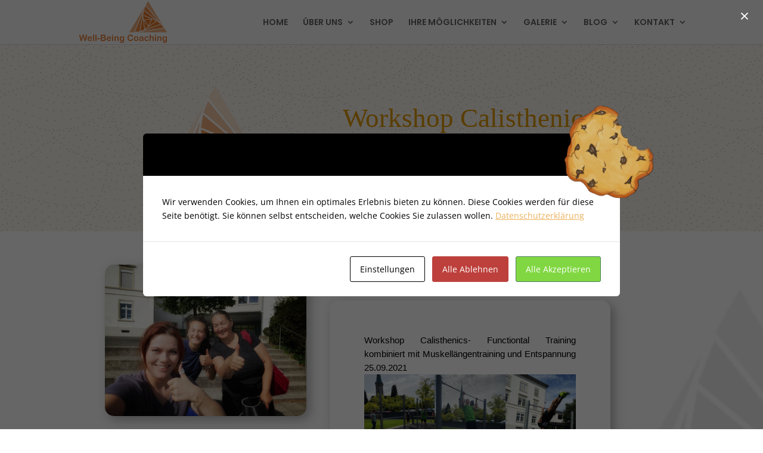

--- FILE ---
content_type: text/html; charset=UTF-8
request_url: https://back-to-well-being.com/workshop-calisthenics-functiontal-training/
body_size: 21255
content:
<!DOCTYPE html>
<html dir="ltr" lang="de" prefix="og: https://ogp.me/ns#">
<head>
	<meta charset="UTF-8" />
<meta http-equiv="X-UA-Compatible" content="IE=edge">
	<link rel="pingback" href="https://back-to-well-being.com/xmlrpc.php" />

	<script type="text/javascript">
		document.documentElement.className = 'js';
	</script>
	
	<title>Workshop Calisthenics-Functiontal Training - Back to Well Being</title>
<script id="diviarea-loader">window.DiviPopupData=window.DiviAreaConfig={"zIndex":1000000,"animateSpeed":400,"triggerClassPrefix":"show-popup-","idAttrib":"data-popup","modalIndicatorClass":"is-modal","blockingIndicatorClass":"is-blocking","defaultShowCloseButton":true,"withCloseClass":"with-close","noCloseClass":"no-close","triggerCloseClass":"close","singletonClass":"single","darkModeClass":"dark","noShadowClass":"no-shadow","altCloseClass":"close-alt","popupSelector":".et_pb_section.popup","initializeOnEvent":"et_pb_after_init_modules","popupWrapperClass":"area-outer-wrap","fullHeightClass":"full-height","openPopupClass":"da-overlay-visible","overlayClass":"da-overlay","exitIndicatorClass":"on-exit","hoverTriggerClass":"on-hover","clickTriggerClass":"on-click","onExitDelay":2000,"notMobileClass":"not-mobile","notTabletClass":"not-tablet","notDesktopClass":"not-desktop","baseContext":"body","activePopupClass":"is-open","closeButtonClass":"da-close","withLoaderClass":"with-loader","debug":false,"ajaxUrl":"https:\/\/back-to-well-being.com\/wp-admin\/admin-ajax.php","sys":[]};var divimode_loader=function(){"use strict";!function(t){t.DiviArea=t.DiviPopup={loaded:!1};var n=t.DiviArea,i=n.Hooks={},o={};function r(t,n,i){var r,e,c;if("string"==typeof t)if(o[t]){if(n)if((r=o[t])&&i)for(c=r.length;c--;)(e=r[c]).callback===n&&e.context===i&&(r[c]=!1);else for(c=r.length;c--;)r[c].callback===n&&(r[c]=!1)}else o[t]=[]}function e(t,n,i,r){if("string"==typeof t){var e={callback:n,priority:i,context:r},c=o[t];c?(c.push(e),c=function(t){var n,i,o,r,e=t.length;for(r=1;r<e;r++)for(n=t[r],i=r;i>0;i--)(o=t[i-1]).priority>n.priority&&(t[i]=o,t[i-1]=n);return t}(c)):c=[e],o[t]=c}}function c(t,n,i){"string"==typeof n&&(n=[n]);var r,e,c=[];for(r=0;r<n.length;r++)Array.prototype.push.apply(c,o[n[r]]);for(e=0;e<c.length;e++){var a=void 0;c[e]&&"function"==typeof c[e].callback&&("filter"===t?void 0!==(a=c[e].callback.apply(c[e].context,i))&&(i[0]=a):c[e].callback.apply(c[e].context,i))}if("filter"===t)return i[0]}i.silent=function(){return i},n.removeFilter=i.removeFilter=function(t,n){r(t,n)},n.removeAction=i.removeAction=function(t,n){r(t,n)},n.applyFilters=i.applyFilters=function(t){for(var n=[],i=arguments.length-1;i-- >0;)n[i]=arguments[i+1];return c("filter",t,n)},n.doAction=i.doAction=function(t){for(var n=[],i=arguments.length-1;i-- >0;)n[i]=arguments[i+1];c("action",t,n)},n.addFilter=i.addFilter=function(n,i,o,r){e(n,i,parseInt(o||10,10),r||t)},n.addAction=i.addAction=function(n,i,o,r){e(n,i,parseInt(o||10,10),r||t)},n.addActionOnce=i.addActionOnce=function(n,i,o,c){e(n,i,parseInt(o||10,10),c||t),e(n,(function(){r(n,i)}),1+parseInt(o||10,10),c||t)}}(window);return{}}();
</script>
		<!-- All in One SEO 4.9.3 - aioseo.com -->
	<meta name="description" content="Workshop Calisthenics- Functiontal Training kombiniert mit Muskellängentraining und Entspannung 25.09.2021" />
	<meta name="robots" content="max-image-preview:large" />
	<meta name="author" content="Anna Victoria"/>
	<link rel="canonical" href="https://back-to-well-being.com/workshop-calisthenics-functiontal-training/" />
	<meta name="generator" content="All in One SEO (AIOSEO) 4.9.3" />
		<meta property="og:locale" content="de_DE" />
		<meta property="og:site_name" content="Back to Well Being - Für Dein tägliches Wohlbefinden" />
		<meta property="og:type" content="article" />
		<meta property="og:title" content="Workshop Calisthenics-Functiontal Training - Back to Well Being" />
		<meta property="og:description" content="Workshop Calisthenics- Functiontal Training kombiniert mit Muskellängentraining und Entspannung 25.09.2021" />
		<meta property="og:url" content="https://back-to-well-being.com/workshop-calisthenics-functiontal-training/" />
		<meta property="og:image" content="https://back-to-well-being.com/wp-content/uploads/2022/01/well-being-logo-transparentW.png" />
		<meta property="og:image:secure_url" content="https://back-to-well-being.com/wp-content/uploads/2022/01/well-being-logo-transparentW.png" />
		<meta property="og:image:width" content="410" />
		<meta property="og:image:height" content="366" />
		<meta property="article:published_time" content="2022-03-24T14:42:18+00:00" />
		<meta property="article:modified_time" content="2022-03-24T15:07:37+00:00" />
		<meta property="article:publisher" content="https://www.facebook.com/Well-Being-Coaching-103335561994218" />
		<meta name="twitter:card" content="summary" />
		<meta name="twitter:title" content="Workshop Calisthenics-Functiontal Training - Back to Well Being" />
		<meta name="twitter:description" content="Workshop Calisthenics- Functiontal Training kombiniert mit Muskellängentraining und Entspannung 25.09.2021" />
		<meta name="twitter:image" content="https://back-to-well-being.com/wp-content/uploads/2022/01/well-being-logo-transparentW.png" />
		<script type="application/ld+json" class="aioseo-schema">
			{"@context":"https:\/\/schema.org","@graph":[{"@type":"BlogPosting","@id":"https:\/\/back-to-well-being.com\/workshop-calisthenics-functiontal-training\/#blogposting","name":"Workshop Calisthenics-Functiontal Training - Back to Well Being","headline":"Workshop Calisthenics-Functiontal Training","author":{"@id":"https:\/\/back-to-well-being.com\/author\/anna\/#author"},"publisher":{"@id":"https:\/\/back-to-well-being.com\/#organization"},"image":{"@type":"ImageObject","url":"https:\/\/back-to-well-being.com\/wp-content\/uploads\/2022\/02\/workshop-mir-momentumpersonaltraining12.jpg","width":1024,"height":768},"datePublished":"2022-03-24T15:42:18+01:00","dateModified":"2022-03-24T16:07:37+01:00","inLanguage":"de-DE","mainEntityOfPage":{"@id":"https:\/\/back-to-well-being.com\/workshop-calisthenics-functiontal-training\/#webpage"},"isPartOf":{"@id":"https:\/\/back-to-well-being.com\/workshop-calisthenics-functiontal-training\/#webpage"},"articleSection":"Galerie, Outdoor Workshops, Praxisveranstaltungen"},{"@type":"BreadcrumbList","@id":"https:\/\/back-to-well-being.com\/workshop-calisthenics-functiontal-training\/#breadcrumblist","itemListElement":[{"@type":"ListItem","@id":"https:\/\/back-to-well-being.com#listItem","position":1,"name":"Home","item":"https:\/\/back-to-well-being.com","nextItem":{"@type":"ListItem","@id":"https:\/\/back-to-well-being.com\/category\/galerie\/#listItem","name":"Galerie"}},{"@type":"ListItem","@id":"https:\/\/back-to-well-being.com\/category\/galerie\/#listItem","position":2,"name":"Galerie","item":"https:\/\/back-to-well-being.com\/category\/galerie\/","nextItem":{"@type":"ListItem","@id":"https:\/\/back-to-well-being.com\/category\/galerie\/praxisveranstaltungen\/#listItem","name":"Praxisveranstaltungen"},"previousItem":{"@type":"ListItem","@id":"https:\/\/back-to-well-being.com#listItem","name":"Home"}},{"@type":"ListItem","@id":"https:\/\/back-to-well-being.com\/category\/galerie\/praxisveranstaltungen\/#listItem","position":3,"name":"Praxisveranstaltungen","item":"https:\/\/back-to-well-being.com\/category\/galerie\/praxisveranstaltungen\/","nextItem":{"@type":"ListItem","@id":"https:\/\/back-to-well-being.com\/category\/galerie\/praxisveranstaltungen\/outdoor-workshops\/#listItem","name":"Outdoor Workshops"},"previousItem":{"@type":"ListItem","@id":"https:\/\/back-to-well-being.com\/category\/galerie\/#listItem","name":"Galerie"}},{"@type":"ListItem","@id":"https:\/\/back-to-well-being.com\/category\/galerie\/praxisveranstaltungen\/outdoor-workshops\/#listItem","position":4,"name":"Outdoor Workshops","item":"https:\/\/back-to-well-being.com\/category\/galerie\/praxisveranstaltungen\/outdoor-workshops\/","nextItem":{"@type":"ListItem","@id":"https:\/\/back-to-well-being.com\/workshop-calisthenics-functiontal-training\/#listItem","name":"Workshop Calisthenics-Functiontal Training"},"previousItem":{"@type":"ListItem","@id":"https:\/\/back-to-well-being.com\/category\/galerie\/praxisveranstaltungen\/#listItem","name":"Praxisveranstaltungen"}},{"@type":"ListItem","@id":"https:\/\/back-to-well-being.com\/workshop-calisthenics-functiontal-training\/#listItem","position":5,"name":"Workshop Calisthenics-Functiontal Training","previousItem":{"@type":"ListItem","@id":"https:\/\/back-to-well-being.com\/category\/galerie\/praxisveranstaltungen\/outdoor-workshops\/#listItem","name":"Outdoor Workshops"}}]},{"@type":"Organization","@id":"https:\/\/back-to-well-being.com\/#organization","name":"Back to Well Being","description":"F\u00fcr Dein t\u00e4gliches Wohlbefinden","url":"https:\/\/back-to-well-being.com\/","telephone":"+41766044980","logo":{"@type":"ImageObject","url":"https:\/\/back-to-well-being.com\/wp-content\/uploads\/2022\/01\/Well-Being-Logo-Transparent.png","@id":"https:\/\/back-to-well-being.com\/workshop-calisthenics-functiontal-training\/#organizationLogo","width":2879,"height":2608},"image":{"@id":"https:\/\/back-to-well-being.com\/workshop-calisthenics-functiontal-training\/#organizationLogo"},"sameAs":["https:\/\/www.facebook.com\/Well-Being-Coaching-103335561994218","https:\/\/www.linkedin.com\/in\/anna-victoria-burgard-037125179\/"]},{"@type":"Person","@id":"https:\/\/back-to-well-being.com\/author\/anna\/#author","url":"https:\/\/back-to-well-being.com\/author\/anna\/","name":"Anna Victoria","image":{"@type":"ImageObject","@id":"https:\/\/back-to-well-being.com\/workshop-calisthenics-functiontal-training\/#authorImage","url":"https:\/\/secure.gravatar.com\/avatar\/3ef2612069850404e5e428be4a77d9e15e89754307c5a35ecba64f107a5814e7?s=96&d=mm&r=g","width":96,"height":96,"caption":"Anna Victoria"}},{"@type":"WebPage","@id":"https:\/\/back-to-well-being.com\/workshop-calisthenics-functiontal-training\/#webpage","url":"https:\/\/back-to-well-being.com\/workshop-calisthenics-functiontal-training\/","name":"Workshop Calisthenics-Functiontal Training - Back to Well Being","description":"Workshop Calisthenics- Functiontal Training kombiniert mit Muskell\u00e4ngentraining und Entspannung 25.09.2021","inLanguage":"de-DE","isPartOf":{"@id":"https:\/\/back-to-well-being.com\/#website"},"breadcrumb":{"@id":"https:\/\/back-to-well-being.com\/workshop-calisthenics-functiontal-training\/#breadcrumblist"},"author":{"@id":"https:\/\/back-to-well-being.com\/author\/anna\/#author"},"creator":{"@id":"https:\/\/back-to-well-being.com\/author\/anna\/#author"},"image":{"@type":"ImageObject","url":"https:\/\/back-to-well-being.com\/wp-content\/uploads\/2022\/02\/workshop-mir-momentumpersonaltraining12.jpg","@id":"https:\/\/back-to-well-being.com\/workshop-calisthenics-functiontal-training\/#mainImage","width":1024,"height":768},"primaryImageOfPage":{"@id":"https:\/\/back-to-well-being.com\/workshop-calisthenics-functiontal-training\/#mainImage"},"datePublished":"2022-03-24T15:42:18+01:00","dateModified":"2022-03-24T16:07:37+01:00"},{"@type":"WebSite","@id":"https:\/\/back-to-well-being.com\/#website","url":"https:\/\/back-to-well-being.com\/","name":"Back to Well Being","description":"F\u00fcr Dein t\u00e4gliches Wohlbefinden","inLanguage":"de-DE","publisher":{"@id":"https:\/\/back-to-well-being.com\/#organization"}}]}
		</script>
		<!-- All in One SEO -->


<link rel='dns-prefetch' href='//use.fontawesome.com' />
<link rel="alternate" type="application/rss+xml" title="Back to Well Being &raquo; Feed" href="https://back-to-well-being.com/feed/" />
<link rel="alternate" type="application/rss+xml" title="Back to Well Being &raquo; Kommentar-Feed" href="https://back-to-well-being.com/comments/feed/" />
<link rel="alternate" type="application/rss+xml" title="Back to Well Being &raquo; Workshop Calisthenics-Functiontal Training-Kommentar-Feed" href="https://back-to-well-being.com/workshop-calisthenics-functiontal-training/feed/" />
<link rel="alternate" title="oEmbed (JSON)" type="application/json+oembed" href="https://back-to-well-being.com/wp-json/oembed/1.0/embed?url=https%3A%2F%2Fback-to-well-being.com%2Fworkshop-calisthenics-functiontal-training%2F" />
<link rel="alternate" title="oEmbed (XML)" type="text/xml+oembed" href="https://back-to-well-being.com/wp-json/oembed/1.0/embed?url=https%3A%2F%2Fback-to-well-being.com%2Fworkshop-calisthenics-functiontal-training%2F&#038;format=xml" />
		<!-- This site uses the Google Analytics by MonsterInsights plugin v9.11.1 - Using Analytics tracking - https://www.monsterinsights.com/ -->
							<script src="//www.googletagmanager.com/gtag/js?id=G-NE404XLY3L"  data-cfasync="false" data-wpfc-render="false" type="text/javascript" async></script>
			<script data-cfasync="false" data-wpfc-render="false" type="text/javascript">
				var mi_version = '9.11.1';
				var mi_track_user = true;
				var mi_no_track_reason = '';
								var MonsterInsightsDefaultLocations = {"page_location":"https:\/\/back-to-well-being.com\/workshop-calisthenics-functiontal-training\/"};
								if ( typeof MonsterInsightsPrivacyGuardFilter === 'function' ) {
					var MonsterInsightsLocations = (typeof MonsterInsightsExcludeQuery === 'object') ? MonsterInsightsPrivacyGuardFilter( MonsterInsightsExcludeQuery ) : MonsterInsightsPrivacyGuardFilter( MonsterInsightsDefaultLocations );
				} else {
					var MonsterInsightsLocations = (typeof MonsterInsightsExcludeQuery === 'object') ? MonsterInsightsExcludeQuery : MonsterInsightsDefaultLocations;
				}

								var disableStrs = [
										'ga-disable-G-NE404XLY3L',
									];

				/* Function to detect opted out users */
				function __gtagTrackerIsOptedOut() {
					for (var index = 0; index < disableStrs.length; index++) {
						if (document.cookie.indexOf(disableStrs[index] + '=true') > -1) {
							return true;
						}
					}

					return false;
				}

				/* Disable tracking if the opt-out cookie exists. */
				if (__gtagTrackerIsOptedOut()) {
					for (var index = 0; index < disableStrs.length; index++) {
						window[disableStrs[index]] = true;
					}
				}

				/* Opt-out function */
				function __gtagTrackerOptout() {
					for (var index = 0; index < disableStrs.length; index++) {
						document.cookie = disableStrs[index] + '=true; expires=Thu, 31 Dec 2099 23:59:59 UTC; path=/';
						window[disableStrs[index]] = true;
					}
				}

				if ('undefined' === typeof gaOptout) {
					function gaOptout() {
						__gtagTrackerOptout();
					}
				}
								window.dataLayer = window.dataLayer || [];

				window.MonsterInsightsDualTracker = {
					helpers: {},
					trackers: {},
				};
				if (mi_track_user) {
					function __gtagDataLayer() {
						dataLayer.push(arguments);
					}

					function __gtagTracker(type, name, parameters) {
						if (!parameters) {
							parameters = {};
						}

						if (parameters.send_to) {
							__gtagDataLayer.apply(null, arguments);
							return;
						}

						if (type === 'event') {
														parameters.send_to = monsterinsights_frontend.v4_id;
							var hookName = name;
							if (typeof parameters['event_category'] !== 'undefined') {
								hookName = parameters['event_category'] + ':' + name;
							}

							if (typeof MonsterInsightsDualTracker.trackers[hookName] !== 'undefined') {
								MonsterInsightsDualTracker.trackers[hookName](parameters);
							} else {
								__gtagDataLayer('event', name, parameters);
							}
							
						} else {
							__gtagDataLayer.apply(null, arguments);
						}
					}

					__gtagTracker('js', new Date());
					__gtagTracker('set', {
						'developer_id.dZGIzZG': true,
											});
					if ( MonsterInsightsLocations.page_location ) {
						__gtagTracker('set', MonsterInsightsLocations);
					}
										__gtagTracker('config', 'G-NE404XLY3L', {"forceSSL":"true","link_attribution":"true"} );
										window.gtag = __gtagTracker;										(function () {
						/* https://developers.google.com/analytics/devguides/collection/analyticsjs/ */
						/* ga and __gaTracker compatibility shim. */
						var noopfn = function () {
							return null;
						};
						var newtracker = function () {
							return new Tracker();
						};
						var Tracker = function () {
							return null;
						};
						var p = Tracker.prototype;
						p.get = noopfn;
						p.set = noopfn;
						p.send = function () {
							var args = Array.prototype.slice.call(arguments);
							args.unshift('send');
							__gaTracker.apply(null, args);
						};
						var __gaTracker = function () {
							var len = arguments.length;
							if (len === 0) {
								return;
							}
							var f = arguments[len - 1];
							if (typeof f !== 'object' || f === null || typeof f.hitCallback !== 'function') {
								if ('send' === arguments[0]) {
									var hitConverted, hitObject = false, action;
									if ('event' === arguments[1]) {
										if ('undefined' !== typeof arguments[3]) {
											hitObject = {
												'eventAction': arguments[3],
												'eventCategory': arguments[2],
												'eventLabel': arguments[4],
												'value': arguments[5] ? arguments[5] : 1,
											}
										}
									}
									if ('pageview' === arguments[1]) {
										if ('undefined' !== typeof arguments[2]) {
											hitObject = {
												'eventAction': 'page_view',
												'page_path': arguments[2],
											}
										}
									}
									if (typeof arguments[2] === 'object') {
										hitObject = arguments[2];
									}
									if (typeof arguments[5] === 'object') {
										Object.assign(hitObject, arguments[5]);
									}
									if ('undefined' !== typeof arguments[1].hitType) {
										hitObject = arguments[1];
										if ('pageview' === hitObject.hitType) {
											hitObject.eventAction = 'page_view';
										}
									}
									if (hitObject) {
										action = 'timing' === arguments[1].hitType ? 'timing_complete' : hitObject.eventAction;
										hitConverted = mapArgs(hitObject);
										__gtagTracker('event', action, hitConverted);
									}
								}
								return;
							}

							function mapArgs(args) {
								var arg, hit = {};
								var gaMap = {
									'eventCategory': 'event_category',
									'eventAction': 'event_action',
									'eventLabel': 'event_label',
									'eventValue': 'event_value',
									'nonInteraction': 'non_interaction',
									'timingCategory': 'event_category',
									'timingVar': 'name',
									'timingValue': 'value',
									'timingLabel': 'event_label',
									'page': 'page_path',
									'location': 'page_location',
									'title': 'page_title',
									'referrer' : 'page_referrer',
								};
								for (arg in args) {
																		if (!(!args.hasOwnProperty(arg) || !gaMap.hasOwnProperty(arg))) {
										hit[gaMap[arg]] = args[arg];
									} else {
										hit[arg] = args[arg];
									}
								}
								return hit;
							}

							try {
								f.hitCallback();
							} catch (ex) {
							}
						};
						__gaTracker.create = newtracker;
						__gaTracker.getByName = newtracker;
						__gaTracker.getAll = function () {
							return [];
						};
						__gaTracker.remove = noopfn;
						__gaTracker.loaded = true;
						window['__gaTracker'] = __gaTracker;
					})();
									} else {
										console.log("");
					(function () {
						function __gtagTracker() {
							return null;
						}

						window['__gtagTracker'] = __gtagTracker;
						window['gtag'] = __gtagTracker;
					})();
									}
			</script>
							<!-- / Google Analytics by MonsterInsights -->
		<meta content="Modus Child v.4.14.7.1643192072" name="generator"/><link rel='stylesheet' id='dashicons-css' href='https://back-to-well-being.com/wp-includes/css/dashicons.min.css?ver=6.9' type='text/css' media='all' />
<link rel='stylesheet' id='post-views-counter-frontend-css' href='https://back-to-well-being.com/wp-content/plugins/post-views-counter/css/frontend.css?ver=1.7.0' type='text/css' media='all' />
<link rel='stylesheet' id='wp-block-library-css' href='https://back-to-well-being.com/wp-includes/css/dist/block-library/style.min.css?ver=6.9' type='text/css' media='all' />
<style id='global-styles-inline-css' type='text/css'>
:root{--wp--preset--aspect-ratio--square: 1;--wp--preset--aspect-ratio--4-3: 4/3;--wp--preset--aspect-ratio--3-4: 3/4;--wp--preset--aspect-ratio--3-2: 3/2;--wp--preset--aspect-ratio--2-3: 2/3;--wp--preset--aspect-ratio--16-9: 16/9;--wp--preset--aspect-ratio--9-16: 9/16;--wp--preset--color--black: #000000;--wp--preset--color--cyan-bluish-gray: #abb8c3;--wp--preset--color--white: #ffffff;--wp--preset--color--pale-pink: #f78da7;--wp--preset--color--vivid-red: #cf2e2e;--wp--preset--color--luminous-vivid-orange: #ff6900;--wp--preset--color--luminous-vivid-amber: #fcb900;--wp--preset--color--light-green-cyan: #7bdcb5;--wp--preset--color--vivid-green-cyan: #00d084;--wp--preset--color--pale-cyan-blue: #8ed1fc;--wp--preset--color--vivid-cyan-blue: #0693e3;--wp--preset--color--vivid-purple: #9b51e0;--wp--preset--gradient--vivid-cyan-blue-to-vivid-purple: linear-gradient(135deg,rgb(6,147,227) 0%,rgb(155,81,224) 100%);--wp--preset--gradient--light-green-cyan-to-vivid-green-cyan: linear-gradient(135deg,rgb(122,220,180) 0%,rgb(0,208,130) 100%);--wp--preset--gradient--luminous-vivid-amber-to-luminous-vivid-orange: linear-gradient(135deg,rgb(252,185,0) 0%,rgb(255,105,0) 100%);--wp--preset--gradient--luminous-vivid-orange-to-vivid-red: linear-gradient(135deg,rgb(255,105,0) 0%,rgb(207,46,46) 100%);--wp--preset--gradient--very-light-gray-to-cyan-bluish-gray: linear-gradient(135deg,rgb(238,238,238) 0%,rgb(169,184,195) 100%);--wp--preset--gradient--cool-to-warm-spectrum: linear-gradient(135deg,rgb(74,234,220) 0%,rgb(151,120,209) 20%,rgb(207,42,186) 40%,rgb(238,44,130) 60%,rgb(251,105,98) 80%,rgb(254,248,76) 100%);--wp--preset--gradient--blush-light-purple: linear-gradient(135deg,rgb(255,206,236) 0%,rgb(152,150,240) 100%);--wp--preset--gradient--blush-bordeaux: linear-gradient(135deg,rgb(254,205,165) 0%,rgb(254,45,45) 50%,rgb(107,0,62) 100%);--wp--preset--gradient--luminous-dusk: linear-gradient(135deg,rgb(255,203,112) 0%,rgb(199,81,192) 50%,rgb(65,88,208) 100%);--wp--preset--gradient--pale-ocean: linear-gradient(135deg,rgb(255,245,203) 0%,rgb(182,227,212) 50%,rgb(51,167,181) 100%);--wp--preset--gradient--electric-grass: linear-gradient(135deg,rgb(202,248,128) 0%,rgb(113,206,126) 100%);--wp--preset--gradient--midnight: linear-gradient(135deg,rgb(2,3,129) 0%,rgb(40,116,252) 100%);--wp--preset--font-size--small: 13px;--wp--preset--font-size--medium: 20px;--wp--preset--font-size--large: 36px;--wp--preset--font-size--x-large: 42px;--wp--preset--spacing--20: 0.44rem;--wp--preset--spacing--30: 0.67rem;--wp--preset--spacing--40: 1rem;--wp--preset--spacing--50: 1.5rem;--wp--preset--spacing--60: 2.25rem;--wp--preset--spacing--70: 3.38rem;--wp--preset--spacing--80: 5.06rem;--wp--preset--shadow--natural: 6px 6px 9px rgba(0, 0, 0, 0.2);--wp--preset--shadow--deep: 12px 12px 50px rgba(0, 0, 0, 0.4);--wp--preset--shadow--sharp: 6px 6px 0px rgba(0, 0, 0, 0.2);--wp--preset--shadow--outlined: 6px 6px 0px -3px rgb(255, 255, 255), 6px 6px rgb(0, 0, 0);--wp--preset--shadow--crisp: 6px 6px 0px rgb(0, 0, 0);}:root { --wp--style--global--content-size: 823px;--wp--style--global--wide-size: 1080px; }:where(body) { margin: 0; }.wp-site-blocks > .alignleft { float: left; margin-right: 2em; }.wp-site-blocks > .alignright { float: right; margin-left: 2em; }.wp-site-blocks > .aligncenter { justify-content: center; margin-left: auto; margin-right: auto; }:where(.is-layout-flex){gap: 0.5em;}:where(.is-layout-grid){gap: 0.5em;}.is-layout-flow > .alignleft{float: left;margin-inline-start: 0;margin-inline-end: 2em;}.is-layout-flow > .alignright{float: right;margin-inline-start: 2em;margin-inline-end: 0;}.is-layout-flow > .aligncenter{margin-left: auto !important;margin-right: auto !important;}.is-layout-constrained > .alignleft{float: left;margin-inline-start: 0;margin-inline-end: 2em;}.is-layout-constrained > .alignright{float: right;margin-inline-start: 2em;margin-inline-end: 0;}.is-layout-constrained > .aligncenter{margin-left: auto !important;margin-right: auto !important;}.is-layout-constrained > :where(:not(.alignleft):not(.alignright):not(.alignfull)){max-width: var(--wp--style--global--content-size);margin-left: auto !important;margin-right: auto !important;}.is-layout-constrained > .alignwide{max-width: var(--wp--style--global--wide-size);}body .is-layout-flex{display: flex;}.is-layout-flex{flex-wrap: wrap;align-items: center;}.is-layout-flex > :is(*, div){margin: 0;}body .is-layout-grid{display: grid;}.is-layout-grid > :is(*, div){margin: 0;}body{padding-top: 0px;padding-right: 0px;padding-bottom: 0px;padding-left: 0px;}:root :where(.wp-element-button, .wp-block-button__link){background-color: #32373c;border-width: 0;color: #fff;font-family: inherit;font-size: inherit;font-style: inherit;font-weight: inherit;letter-spacing: inherit;line-height: inherit;padding-top: calc(0.667em + 2px);padding-right: calc(1.333em + 2px);padding-bottom: calc(0.667em + 2px);padding-left: calc(1.333em + 2px);text-decoration: none;text-transform: inherit;}.has-black-color{color: var(--wp--preset--color--black) !important;}.has-cyan-bluish-gray-color{color: var(--wp--preset--color--cyan-bluish-gray) !important;}.has-white-color{color: var(--wp--preset--color--white) !important;}.has-pale-pink-color{color: var(--wp--preset--color--pale-pink) !important;}.has-vivid-red-color{color: var(--wp--preset--color--vivid-red) !important;}.has-luminous-vivid-orange-color{color: var(--wp--preset--color--luminous-vivid-orange) !important;}.has-luminous-vivid-amber-color{color: var(--wp--preset--color--luminous-vivid-amber) !important;}.has-light-green-cyan-color{color: var(--wp--preset--color--light-green-cyan) !important;}.has-vivid-green-cyan-color{color: var(--wp--preset--color--vivid-green-cyan) !important;}.has-pale-cyan-blue-color{color: var(--wp--preset--color--pale-cyan-blue) !important;}.has-vivid-cyan-blue-color{color: var(--wp--preset--color--vivid-cyan-blue) !important;}.has-vivid-purple-color{color: var(--wp--preset--color--vivid-purple) !important;}.has-black-background-color{background-color: var(--wp--preset--color--black) !important;}.has-cyan-bluish-gray-background-color{background-color: var(--wp--preset--color--cyan-bluish-gray) !important;}.has-white-background-color{background-color: var(--wp--preset--color--white) !important;}.has-pale-pink-background-color{background-color: var(--wp--preset--color--pale-pink) !important;}.has-vivid-red-background-color{background-color: var(--wp--preset--color--vivid-red) !important;}.has-luminous-vivid-orange-background-color{background-color: var(--wp--preset--color--luminous-vivid-orange) !important;}.has-luminous-vivid-amber-background-color{background-color: var(--wp--preset--color--luminous-vivid-amber) !important;}.has-light-green-cyan-background-color{background-color: var(--wp--preset--color--light-green-cyan) !important;}.has-vivid-green-cyan-background-color{background-color: var(--wp--preset--color--vivid-green-cyan) !important;}.has-pale-cyan-blue-background-color{background-color: var(--wp--preset--color--pale-cyan-blue) !important;}.has-vivid-cyan-blue-background-color{background-color: var(--wp--preset--color--vivid-cyan-blue) !important;}.has-vivid-purple-background-color{background-color: var(--wp--preset--color--vivid-purple) !important;}.has-black-border-color{border-color: var(--wp--preset--color--black) !important;}.has-cyan-bluish-gray-border-color{border-color: var(--wp--preset--color--cyan-bluish-gray) !important;}.has-white-border-color{border-color: var(--wp--preset--color--white) !important;}.has-pale-pink-border-color{border-color: var(--wp--preset--color--pale-pink) !important;}.has-vivid-red-border-color{border-color: var(--wp--preset--color--vivid-red) !important;}.has-luminous-vivid-orange-border-color{border-color: var(--wp--preset--color--luminous-vivid-orange) !important;}.has-luminous-vivid-amber-border-color{border-color: var(--wp--preset--color--luminous-vivid-amber) !important;}.has-light-green-cyan-border-color{border-color: var(--wp--preset--color--light-green-cyan) !important;}.has-vivid-green-cyan-border-color{border-color: var(--wp--preset--color--vivid-green-cyan) !important;}.has-pale-cyan-blue-border-color{border-color: var(--wp--preset--color--pale-cyan-blue) !important;}.has-vivid-cyan-blue-border-color{border-color: var(--wp--preset--color--vivid-cyan-blue) !important;}.has-vivid-purple-border-color{border-color: var(--wp--preset--color--vivid-purple) !important;}.has-vivid-cyan-blue-to-vivid-purple-gradient-background{background: var(--wp--preset--gradient--vivid-cyan-blue-to-vivid-purple) !important;}.has-light-green-cyan-to-vivid-green-cyan-gradient-background{background: var(--wp--preset--gradient--light-green-cyan-to-vivid-green-cyan) !important;}.has-luminous-vivid-amber-to-luminous-vivid-orange-gradient-background{background: var(--wp--preset--gradient--luminous-vivid-amber-to-luminous-vivid-orange) !important;}.has-luminous-vivid-orange-to-vivid-red-gradient-background{background: var(--wp--preset--gradient--luminous-vivid-orange-to-vivid-red) !important;}.has-very-light-gray-to-cyan-bluish-gray-gradient-background{background: var(--wp--preset--gradient--very-light-gray-to-cyan-bluish-gray) !important;}.has-cool-to-warm-spectrum-gradient-background{background: var(--wp--preset--gradient--cool-to-warm-spectrum) !important;}.has-blush-light-purple-gradient-background{background: var(--wp--preset--gradient--blush-light-purple) !important;}.has-blush-bordeaux-gradient-background{background: var(--wp--preset--gradient--blush-bordeaux) !important;}.has-luminous-dusk-gradient-background{background: var(--wp--preset--gradient--luminous-dusk) !important;}.has-pale-ocean-gradient-background{background: var(--wp--preset--gradient--pale-ocean) !important;}.has-electric-grass-gradient-background{background: var(--wp--preset--gradient--electric-grass) !important;}.has-midnight-gradient-background{background: var(--wp--preset--gradient--midnight) !important;}.has-small-font-size{font-size: var(--wp--preset--font-size--small) !important;}.has-medium-font-size{font-size: var(--wp--preset--font-size--medium) !important;}.has-large-font-size{font-size: var(--wp--preset--font-size--large) !important;}.has-x-large-font-size{font-size: var(--wp--preset--font-size--x-large) !important;}
/*# sourceURL=global-styles-inline-css */
</style>
<style id='core-block-supports-inline-css' type='text/css'>
.wp-block-gallery.wp-block-gallery-1{--wp--style--unstable-gallery-gap:var( --wp--style--gallery-gap-default, var( --gallery-block--gutter-size, var( --wp--style--block-gap, 0.5em ) ) );gap:var( --wp--style--gallery-gap-default, var( --gallery-block--gutter-size, var( --wp--style--block-gap, 0.5em ) ) );}.wp-block-gallery.wp-block-gallery-2{--wp--style--unstable-gallery-gap:var( --wp--style--gallery-gap-default, var( --gallery-block--gutter-size, var( --wp--style--block-gap, 0.5em ) ) );gap:var( --wp--style--gallery-gap-default, var( --gallery-block--gutter-size, var( --wp--style--block-gap, 0.5em ) ) );}
/*# sourceURL=core-block-supports-inline-css */
</style>

<style id='font-awesome-svg-styles-default-inline-css' type='text/css'>
.svg-inline--fa {
  display: inline-block;
  height: 1em;
  overflow: visible;
  vertical-align: -.125em;
}
/*# sourceURL=font-awesome-svg-styles-default-inline-css */
</style>
<link rel='stylesheet' id='font-awesome-svg-styles-css' href='https://back-to-well-being.com/wp-content/uploads/font-awesome/v5.15.4/css/svg-with-js.css' type='text/css' media='all' />
<style id='font-awesome-svg-styles-inline-css' type='text/css'>
   .wp-block-font-awesome-icon svg::before,
   .wp-rich-text-font-awesome-icon svg::before {content: unset;}
/*# sourceURL=font-awesome-svg-styles-inline-css */
</style>
<link rel='stylesheet' id='contact-form-7-css' href='https://back-to-well-being.com/wp-content/plugins/contact-form-7/includes/css/styles.css?ver=6.1.4' type='text/css' media='all' />
<link rel='stylesheet' id='cookies-and-content-security-policy-css' href='https://back-to-well-being.com/wp-content/plugins/cookies-and-content-security-policy/css/cookies-and-content-security-policy.min.css?ver=2.34' type='text/css' media='all' />
<link rel='stylesheet' id='wpa-css-css' href='https://back-to-well-being.com/wp-content/plugins/honeypot/includes/css/wpa.css?ver=2.3.04' type='text/css' media='all' />
<link rel='stylesheet' id='css-divi-area-css' href='https://back-to-well-being.com/wp-content/plugins/popups-for-divi/styles/front.min.css?ver=3.2.3' type='text/css' media='all' />
<style id='css-divi-area-inline-css' type='text/css'>
.et_pb_section.popup{display:none}
/*# sourceURL=css-divi-area-inline-css */
</style>
<link rel='stylesheet' id='css-divi-area-popuphidden-css' href='https://back-to-well-being.com/wp-content/plugins/popups-for-divi/styles/front-popuphidden.min.css?ver=3.2.3' type='text/css' media='all' />
<link rel='stylesheet' id='et-divi-open-sans-css' href='//back-to-well-being.com/wp-content/uploads/omgf/et-divi-open-sans/et-divi-open-sans.css?ver=1678811436' type='text/css' media='all' />
<link rel='stylesheet' id='font-awesome-official-css' href='https://use.fontawesome.com/releases/v5.15.4/css/all.css' type='text/css' media='all' integrity="sha384-DyZ88mC6Up2uqS4h/KRgHuoeGwBcD4Ng9SiP4dIRy0EXTlnuz47vAwmeGwVChigm" crossorigin="anonymous" />
<link rel='stylesheet' id='supreme-modules-pro-for-divi-styles-css' href='https://back-to-well-being.com/wp-content/plugins/supreme-modules-pro-for-divi/styles/style.min.css?ver=4.9.05' type='text/css' media='all' />
<link rel='stylesheet' id='et-builder-googlefonts-cached-css' href='//back-to-well-being.com/wp-content/uploads/omgf/et-builder-googlefonts-cached/et-builder-googlefonts-cached.css?ver=1678811436' type='text/css' media='all' />
<link rel='stylesheet' id='magnific-popup-css' href='https://back-to-well-being.com/wp-content/themes/Divi/includes/builder/feature/dynamic-assets/assets/css/magnific_popup.css?ver=4.9.05' type='text/css' media='all' />
<link rel='stylesheet' id='dsm-swiper-css' href='https://back-to-well-being.com/wp-content/plugins/supreme-modules-pro-for-divi/public/css/swiper.css?ver=4.9.05' type='text/css' media='all' />
<link rel='stylesheet' id='dsm-popup-css' href='https://back-to-well-being.com/wp-content/plugins/supreme-modules-pro-for-divi/public/css/popup.css?ver=4.9.05' type='text/css' media='all' />
<link rel='stylesheet' id='dsm-animate-css' href='https://back-to-well-being.com/wp-content/plugins/supreme-modules-pro-for-divi/public/css/animate.css?ver=4.9.05' type='text/css' media='all' />
<link rel='stylesheet' id='dsm-readmore-css' href='https://back-to-well-being.com/wp-content/plugins/supreme-modules-pro-for-divi/public/css/readmore.css?ver=4.9.05' type='text/css' media='all' />
<link rel='stylesheet' id='divi-style-parent-css' href='https://back-to-well-being.com/wp-content/themes/Divi/style-static.min.css?ver=4.27.4' type='text/css' media='all' />
<link rel='stylesheet' id='divi-style-css' href='https://back-to-well-being.com/wp-content/themes/modus-child/style.css?ver=4.14.7.1643192072' type='text/css' media='all' />
<link rel='stylesheet' id='font-awesome-official-v4shim-css' href='https://use.fontawesome.com/releases/v5.15.4/css/v4-shims.css' type='text/css' media='all' integrity="sha384-Vq76wejb3QJM4nDatBa5rUOve+9gkegsjCebvV/9fvXlGWo4HCMR4cJZjjcF6Viv" crossorigin="anonymous" />
<style id='font-awesome-official-v4shim-inline-css' type='text/css'>
@font-face {
font-family: "FontAwesome";
font-display: block;
src: url("https://use.fontawesome.com/releases/v5.15.4/webfonts/fa-brands-400.eot"),
		url("https://use.fontawesome.com/releases/v5.15.4/webfonts/fa-brands-400.eot?#iefix") format("embedded-opentype"),
		url("https://use.fontawesome.com/releases/v5.15.4/webfonts/fa-brands-400.woff2") format("woff2"),
		url("https://use.fontawesome.com/releases/v5.15.4/webfonts/fa-brands-400.woff") format("woff"),
		url("https://use.fontawesome.com/releases/v5.15.4/webfonts/fa-brands-400.ttf") format("truetype"),
		url("https://use.fontawesome.com/releases/v5.15.4/webfonts/fa-brands-400.svg#fontawesome") format("svg");
}

@font-face {
font-family: "FontAwesome";
font-display: block;
src: url("https://use.fontawesome.com/releases/v5.15.4/webfonts/fa-solid-900.eot"),
		url("https://use.fontawesome.com/releases/v5.15.4/webfonts/fa-solid-900.eot?#iefix") format("embedded-opentype"),
		url("https://use.fontawesome.com/releases/v5.15.4/webfonts/fa-solid-900.woff2") format("woff2"),
		url("https://use.fontawesome.com/releases/v5.15.4/webfonts/fa-solid-900.woff") format("woff"),
		url("https://use.fontawesome.com/releases/v5.15.4/webfonts/fa-solid-900.ttf") format("truetype"),
		url("https://use.fontawesome.com/releases/v5.15.4/webfonts/fa-solid-900.svg#fontawesome") format("svg");
}

@font-face {
font-family: "FontAwesome";
font-display: block;
src: url("https://use.fontawesome.com/releases/v5.15.4/webfonts/fa-regular-400.eot"),
		url("https://use.fontawesome.com/releases/v5.15.4/webfonts/fa-regular-400.eot?#iefix") format("embedded-opentype"),
		url("https://use.fontawesome.com/releases/v5.15.4/webfonts/fa-regular-400.woff2") format("woff2"),
		url("https://use.fontawesome.com/releases/v5.15.4/webfonts/fa-regular-400.woff") format("woff"),
		url("https://use.fontawesome.com/releases/v5.15.4/webfonts/fa-regular-400.ttf") format("truetype"),
		url("https://use.fontawesome.com/releases/v5.15.4/webfonts/fa-regular-400.svg#fontawesome") format("svg");
unicode-range: U+F004-F005,U+F007,U+F017,U+F022,U+F024,U+F02E,U+F03E,U+F044,U+F057-F059,U+F06E,U+F070,U+F075,U+F07B-F07C,U+F080,U+F086,U+F089,U+F094,U+F09D,U+F0A0,U+F0A4-F0A7,U+F0C5,U+F0C7-F0C8,U+F0E0,U+F0EB,U+F0F3,U+F0F8,U+F0FE,U+F111,U+F118-F11A,U+F11C,U+F133,U+F144,U+F146,U+F14A,U+F14D-F14E,U+F150-F152,U+F15B-F15C,U+F164-F165,U+F185-F186,U+F191-F192,U+F1AD,U+F1C1-F1C9,U+F1CD,U+F1D8,U+F1E3,U+F1EA,U+F1F6,U+F1F9,U+F20A,U+F247-F249,U+F24D,U+F254-F25B,U+F25D,U+F267,U+F271-F274,U+F279,U+F28B,U+F28D,U+F2B5-F2B6,U+F2B9,U+F2BB,U+F2BD,U+F2C1-F2C2,U+F2D0,U+F2D2,U+F2DC,U+F2ED,U+F328,U+F358-F35B,U+F3A5,U+F3D1,U+F410,U+F4AD;
}
/*# sourceURL=font-awesome-official-v4shim-inline-css */
</style>
<link rel='stylesheet' id='wp-block-paragraph-css' href='https://back-to-well-being.com/wp-includes/blocks/paragraph/style.min.css?ver=6.9' type='text/css' media='all' />
<link rel='stylesheet' id='wp-block-image-css' href='https://back-to-well-being.com/wp-includes/blocks/image/style.min.css?ver=6.9' type='text/css' media='all' />
<link rel='stylesheet' id='wp-block-image-theme-css' href='https://back-to-well-being.com/wp-includes/blocks/image/theme.min.css?ver=6.9' type='text/css' media='all' />
<link rel='stylesheet' id='wp-block-gallery-css' href='https://back-to-well-being.com/wp-includes/blocks/gallery/style.min.css?ver=6.9' type='text/css' media='all' />
<link rel='stylesheet' id='wp-block-gallery-theme-css' href='https://back-to-well-being.com/wp-includes/blocks/gallery/theme.min.css?ver=6.9' type='text/css' media='all' />
<script type="text/javascript" src="https://back-to-well-being.com/wp-includes/js/jquery/jquery.min.js?ver=3.7.1" id="jquery-core-js"></script>
<script type="text/javascript" src="https://back-to-well-being.com/wp-includes/js/jquery/jquery-migrate.min.js?ver=3.4.1" id="jquery-migrate-js"></script>
<script type="text/javascript" id="post-views-counter-frontend-js-before">
/* <![CDATA[ */
var pvcArgsFrontend = {"mode":"js","postID":2900,"requestURL":"https:\/\/back-to-well-being.com\/wp-admin\/admin-ajax.php","nonce":"ecba2ffeb9","dataStorage":"cookies","multisite":false,"path":"\/","domain":""};

//# sourceURL=post-views-counter-frontend-js-before
/* ]]> */
</script>
<script type="text/javascript" src="https://back-to-well-being.com/wp-content/plugins/post-views-counter/js/frontend.js?ver=1.7.0" id="post-views-counter-frontend-js"></script>
<script type="text/javascript" src="https://back-to-well-being.com/wp-content/plugins/google-analytics-for-wordpress/assets/js/frontend-gtag.min.js?ver=9.11.1" id="monsterinsights-frontend-script-js" async="async" data-wp-strategy="async"></script>
<script data-cfasync="false" data-wpfc-render="false" type="text/javascript" id='monsterinsights-frontend-script-js-extra'>/* <![CDATA[ */
var monsterinsights_frontend = {"js_events_tracking":"true","download_extensions":"doc,pdf,ppt,zip,xls,docx,pptx,xlsx","inbound_paths":"[{\"path\":\"\\\/go\\\/\",\"label\":\"affiliate\"},{\"path\":\"\\\/recommend\\\/\",\"label\":\"affiliate\"}]","home_url":"https:\/\/back-to-well-being.com","hash_tracking":"false","v4_id":"G-NE404XLY3L"};/* ]]> */
</script>
<script type="text/javascript" src="https://back-to-well-being.com/wp-content/plugins/popups-for-divi/scripts/ie-compat.min.js?ver=3.2.3" id="dap-ie-js"></script>
<link rel="https://api.w.org/" href="https://back-to-well-being.com/wp-json/" /><link rel="alternate" title="JSON" type="application/json" href="https://back-to-well-being.com/wp-json/wp/v2/posts/2900" /><link rel="EditURI" type="application/rsd+xml" title="RSD" href="https://back-to-well-being.com/xmlrpc.php?rsd" />
<meta name="generator" content="WordPress 6.9" />
<link rel='shortlink' href='https://back-to-well-being.com/?p=2900' />
		<script>
			document.documentElement.className = document.documentElement.className.replace('no-js', 'js');
		</script>
				<style>
			.no-js img.lazyload {
				display: none;
			}

			figure.wp-block-image img.lazyloading {
				min-width: 150px;
			}

						.lazyload, .lazyloading {
				opacity: 0;
			}

			.lazyloaded {
				opacity: 1;
				transition: opacity 400ms;
				transition-delay: 0ms;
			}

					</style>
		<meta name="viewport" content="width=device-width, initial-scale=1.0, maximum-scale=1.0, user-scalable=0" /><style type="text/css" id="cookies-and-content-security-policy-css-custom">.modal-cacsp-position, .modal-cacsp-position,.modal-cacsp-position, .modal-cacsp-position *,.modal-cacsp-position .modal-cacsp-box.modal-cacsp-box-settings .modal-cacsp-box-settings-list ul li span.modal-cacsp-toggle-switch.modal-cacsp-toggle-switch-active.disabled span {color: #000000;}.modal-cacsp-position .modal-cacsp-box .modal-cacsp-box-header,.modal-cacsp-position .modal-cacsp-box .modal-cacsp-box-header * {color: #000000;}.modal-cacsp-position .modal-cacsp-box.modal-cacsp-box-settings .modal-cacsp-box-settings-list ul li a.modal-cacsp-toggle-switch.modal-cacsp-toggle-switch-active span {color: #000000;}.modal-cacsp-position .modal-cacsp-box.modal-cacsp-box-settings .modal-cacsp-box-settings-list ul li a.modal-cacsp-toggle-switch.modal-cacsp-toggle-switch-active span.modal-cacsp-toggle {background-color: rgba(129,215,66, .2);}.modal-cacsp-position .modal-cacsp-box.modal-cacsp-box-settings .modal-cacsp-box-settings-list ul li a.modal-cacsp-toggle-switch.modal-cacsp-toggle-switch-active span.modal-cacsp-toggle-switch-handle {background-color: #81d742;}.modal-cacsp-position .modal-cacsp-box.modal-cacsp-box-settings .modal-cacsp-box-settings-list ul li a.modal-cacsp-toggle-switch.modal-cacsp-toggle-switch-active span {color: #81d742;}.modal-cacsp-position .modal-cacsp-box .modal-cacsp-btns .modal-cacsp-btn.modal-cacsp-btn-accept,.modal-cacsp-position .modal-cacsp-box .modal-cacsp-btns .modal-cacsp-btn.modal-cacsp-btn-accept-all {background-color: #81d742;}</style><script>
jQuery(function($){
    $('.et_pb_accordion .et_pb_toggle_open').addClass('et_pb_toggle_close').removeClass('et_pb_toggle_open');

    $('.et_pb_accordion .et_pb_toggle').click(function() {
      $this = $(this);
      setTimeout(function(){
         $this.closest('.et_pb_accordion').removeClass('et_pb_accordion_toggling');
      },700);
    });
});
</script>


<script >
    jQuery(function($) {
        $(document).ready(function() {
            $("body ul.et_mobile_menu li.menu-item-has-children, body ul.et_mobile_menu  li.page_item_has_children").append('<a href="#" class="mobile-toggle"></a>');
            $('ul.et_mobile_menu li.menu-item-has-children .mobile-toggle, ul.et_mobile_menu li.page_item_has_children .mobile-toggle').click(function(event) {
                event.preventDefault();
                $(this).parent('li').toggleClass('dt-open');
                $(this).parent('li').find('ul.children').first().toggleClass('visible');
                $(this).parent('li').find('ul.sub-menu').first().toggleClass('visible');
            });
            iconFINAL = 'P';
            $('body ul.et_mobile_menu li.menu-item-has-children, body ul.et_mobile_menu li.page_item_has_children').attr('data-icon', iconFINAL);
            $('.mobile-toggle').on('mouseover', function() {
                $(this).parent().addClass('is-hover');
            }).on('mouseout', function() {
                $(this).parent().removeClass('is-hover');
            })
        });
    }); 
</script>

<script>
	setTimeout(function(){
  jQuery(document).ready(function(){
jQuery('li.menu-item-has-children').click(function(){
if(jQuery('li.menu-item-has-children').hasClass('dt-open')){
		jQuery('li.menu-item-has-children').removeClass('dt-open');
		jQuery('li.menu-item-has-children .sub-menu').removeClass('visible');
		jQuery(this).addClass('dt-open');
		jQuery(this).find('.sub-menu').addClass('visible');
	}
	});
});
	},500);
</script>

<!-- Google tag (gtag.js) -->
<script async src="https://www.googletagmanager.com/gtag/js?id=G-4MNEKRHCFM">
</script>
<script>
  window.dataLayer = window.dataLayer || [];
  function gtag(){dataLayer.push(arguments);}
  gtag('js', new Date());

  gtag('config', 'G-4MNEKRHCFM');
</script><link rel="icon" href="https://back-to-well-being.com/wp-content/uploads/2022/01/cropped-Favicon-Transparent-Kopie2-32x32.png" sizes="32x32" />
<link rel="icon" href="https://back-to-well-being.com/wp-content/uploads/2022/01/cropped-Favicon-Transparent-Kopie2-192x192.png" sizes="192x192" />
<link rel="apple-touch-icon" href="https://back-to-well-being.com/wp-content/uploads/2022/01/cropped-Favicon-Transparent-Kopie2-180x180.png" />
<meta name="msapplication-TileImage" content="https://back-to-well-being.com/wp-content/uploads/2022/01/cropped-Favicon-Transparent-Kopie2-270x270.png" />
<link rel="stylesheet" id="et-divi-customizer-global-cached-inline-styles" href="https://back-to-well-being.com/wp-content/et-cache/global/et-divi-customizer-global.min.css?ver=1768404609" /><link rel="stylesheet" id="et-core-unified-tb-1343-tb-1652-2900-cached-inline-styles" href="https://back-to-well-being.com/wp-content/et-cache/2900/et-core-unified-tb-1343-tb-1652-2900.min.css?ver=1768448017" /></head>
<body class="wp-singular post-template-default single single-post postid-2900 single-format-standard wp-theme-Divi wp-child-theme-modus-child et-tb-has-template et-tb-has-body et-tb-has-footer modal-cacsp-grandma et_color_scheme_orange et_pb_button_helper_class et_fixed_nav et_show_nav et_pb_show_title et_primary_nav_dropdown_animation_fade et_secondary_nav_dropdown_animation_fade et_header_style_left et_cover_background et_pb_gutter osx et_pb_gutters3 et_divi_theme et-db">
	<div id="page-container">
<div id="et-boc" class="et-boc">
			
		

	<header id="main-header" data-height-onload="60">
		<div class="container clearfix et_menu_container">
					<div class="logo_container">
				<span class="logo_helper"></span>
				<a href="https://back-to-well-being.com/">
				<img src="https://back-to-well-being.com/wp-content/uploads/2022/02/Logo-Menu.png" width="469" height="231" alt="Back to Well Being" id="logo" data-height-percentage="100" />
				</a>
			</div>
					<div id="et-top-navigation" data-height="60" data-fixed-height="40">
									<nav id="top-menu-nav">
					<ul id="top-menu" class="nav"><li class="menu-item menu-item-type-post_type menu-item-object-page menu-item-home menu-item-328"><a href="https://back-to-well-being.com/">HOME</a></li>
<li class="menu-item menu-item-type-custom menu-item-object-custom menu-item-has-children menu-item-1554"><a>ÜBER UNS</a>
<ul class="sub-menu">
	<li class="menu-item menu-item-type-post_type menu-item-object-page menu-item-1842"><a href="https://back-to-well-being.com/back-to-well-being/">BACK-TO-WELL-BEING</a></li>
	<li class="menu-item menu-item-type-post_type menu-item-object-page menu-item-3513"><a href="https://back-to-well-being.com/coaches/">WELL-BEING COACHES</a></li>
	<li class="menu-item menu-item-type-post_type menu-item-object-page menu-item-4278"><a href="https://back-to-well-being.com/partner/">UNSERE PARTNER</a></li>
</ul>
</li>
<li class="menu-item menu-item-type-custom menu-item-object-custom menu-item-4147"><a href="https://shop.back-to-well-being.com">SHOP</a></li>
<li class="menu-item menu-item-type-custom menu-item-object-custom menu-item-has-children menu-item-3326"><a href="#">IHRE MÖGLICHKEITEN</a>
<ul class="sub-menu">
	<li class="menu-item menu-item-type-post_type menu-item-object-page menu-item-1553"><a href="https://back-to-well-being.com/organisation/">COACHING-ORGANISATION</a></li>
	<li class="menu-item menu-item-type-post_type menu-item-object-page menu-item-1569"><a href="https://back-to-well-being.com/individuum/">COACHING-INDIVIDUUM</a></li>
	<li class="menu-item menu-item-type-post_type menu-item-object-page menu-item-2531"><a href="https://back-to-well-being.com/events-2/">VORTRÄGE | WORKSHOPS</a></li>
	<li class="menu-item menu-item-type-post_type menu-item-object-page menu-item-3372"><a href="https://back-to-well-being.com/balance/">WOCHENKURS-BALANCE</a></li>
</ul>
</li>
<li class="menu-item menu-item-type-custom menu-item-object-custom menu-item-has-children menu-item-34"><a>GALERIE</a>
<ul class="sub-menu">
	<li class="menu-item menu-item-type-taxonomy menu-item-object-category current-post-ancestor current-menu-parent current-post-parent menu-item-has-children menu-item-2614"><a href="https://back-to-well-being.com/category/galerie/praxisveranstaltungen/">PRAXISVERANSTALTUNGEN</a>
	<ul class="sub-menu">
		<li class="menu-item menu-item-type-taxonomy menu-item-object-category current-post-ancestor current-menu-parent current-post-parent menu-item-2597"><a href="https://back-to-well-being.com/category/galerie/praxisveranstaltungen/outdoor-workshops/">OUTDOOR WORKSHOPS</a></li>
		<li class="menu-item menu-item-type-taxonomy menu-item-object-category menu-item-4448"><a href="https://back-to-well-being.com/category/galerie/praxisveranstaltungen/indoor-workshops/">INDOOR WORKSHOPS</a></li>
	</ul>
</li>
	<li class="menu-item menu-item-type-taxonomy menu-item-object-category menu-item-2895"><a href="https://back-to-well-being.com/category/galerie/organisationsveranstaltungen/">ORGANISATIONSVERANSTALTUNGEN</a></li>
</ul>
</li>
<li class="menu-item menu-item-type-custom menu-item-object-custom menu-item-has-children menu-item-31"><a href="https://back-to-well-being.com/blog/">BLOG</a>
<ul class="sub-menu">
	<li class="menu-item menu-item-type-taxonomy menu-item-object-category menu-item-747"><a href="https://back-to-well-being.com/category/alle/achtsamkeit/">ACHTSAMKEIT</a></li>
	<li class="menu-item menu-item-type-taxonomy menu-item-object-category menu-item-536"><a href="https://back-to-well-being.com/category/alle/bewegung/">BEWEGUNG</a></li>
	<li class="menu-item menu-item-type-taxonomy menu-item-object-category menu-item-748"><a href="https://back-to-well-being.com/category/alle/ernaehrung/">ERNÄHRUNG</a></li>
	<li class="menu-item menu-item-type-taxonomy menu-item-object-category menu-item-749"><a href="https://back-to-well-being.com/category/alle/news/">NEWS</a></li>
	<li class="menu-item menu-item-type-taxonomy menu-item-object-category menu-item-2391"><a href="https://back-to-well-being.com/category/alle/verstaendnis/">VERSTÄNDNIS</a></li>
</ul>
</li>
<li class="menu-item menu-item-type-custom menu-item-object-custom menu-item-has-children menu-item-35"><a href="#kontakt">KONTAKT</a>
<ul class="sub-menu">
	<li class="menu-item menu-item-type-post_type menu-item-object-page menu-item-2647"><a href="https://back-to-well-being.com/datenschutz-seite/">DATENSCHUTZ</a></li>
	<li class="menu-item menu-item-type-post_type menu-item-object-page menu-item-2653"><a href="https://back-to-well-being.com/agb/">AGB&#8217;s</a></li>
</ul>
</li>
</ul>					</nav>
				
				
				
				
				<div id="et_mobile_nav_menu">
				<div class="mobile_nav closed">
					<span class="select_page">Seite wählen</span>
					<span class="mobile_menu_bar mobile_menu_bar_toggle"></span>
				</div>
			</div>			</div> <!-- #et-top-navigation -->
		</div> <!-- .container -->
			</header> <!-- #main-header -->
<div id="et-main-area">
	
    <div id="main-content">
    <div class="et-l et-l--body">
			<div class="et_builder_inner_content et_pb_gutters3">
		<div class="et_pb_section et_pb_section_0_tb_body et_pb_with_background et_section_regular section_has_divider et_pb_bottom_divider" >
				
				
				
				
				
				
				<div class="et_pb_row et_pb_row_0_tb_body">
				<div class="et_pb_column et_pb_column_4_4 et_pb_column_0_tb_body  et_pb_css_mix_blend_mode_passthrough et-last-child">
				
				
				
				
				<div class="et_pb_with_border et_pb_module dsm_card dsm_card_0_tb_body et_pb_bg_layout_light  dsm_card_layout_inline">
				
				
				
				
				
				
				<div class="et_pb_module_inner">
					
			
			<figure class="dsm_card_image_wrapper dsm_card_badge_top_right"><img decoding="async" data-src="https://back-to-well-being.com/wp-content/uploads/2022/01/Logo-hintergrund-weiss70.png" alt="" data-srcset="https://back-to-well-being.com/wp-content/uploads/2022/01/Logo-hintergrund-weiss70.png 256w, https://back-to-well-being.com/wp-content/uploads/2022/01/Logo-hintergrund-weiss70-150x150.png 150w" data-sizes="(max-width: 256px) 100vw, 256px" class="dsm_card_img lazyload" src="[data-uri]" style="--smush-placeholder-width: 256px; --smush-placeholder-aspect-ratio: 256/256;" /><noscript><img decoding="async" src="https://back-to-well-being.com/wp-content/uploads/2022/01/Logo-hintergrund-weiss70.png" alt="" srcset="https://back-to-well-being.com/wp-content/uploads/2022/01/Logo-hintergrund-weiss70.png 256w, https://back-to-well-being.com/wp-content/uploads/2022/01/Logo-hintergrund-weiss70-150x150.png 150w" sizes="(max-width: 256px) 100vw, 256px" class="dsm_card_img" /></noscript></figure>
			<div class="et_pb_module dsm_card_wrapper et_pb_text_align_right">
					
					<h1 class="dsm_card_title et_pb_module_header">Workshop Calisthenics-Functiontal Training</h1>
					
					
					
				</div>
			
				</div>
			</div>
			</div>
				
				
				
				
			</div>
				
				<div class="et_pb_bottom_inside_divider et-no-transition"></div>
			</div><div class="et_pb_section et_pb_section_1_tb_body et_pb_with_background et_section_regular" >
				
				
				
				
				
				
				<div class="et_pb_row et_pb_row_1_tb_body et_pb_gutters1">
				<div class="et_pb_column et_pb_column_2_5 et_pb_column_1_tb_body  et_pb_css_mix_blend_mode_passthrough">
				
				
				
				
				<div class="et_pb_module et_pb_image et_pb_image_0_tb_body">
				
				
				
				
				<span class="et_pb_image_wrap has-box-shadow-overlay"><div class="box-shadow-overlay"></div><img decoding="async" width="1024" height="768" data-src="https://back-to-well-being.com/wp-content/uploads/2022/02/workshop-mir-momentumpersonaltraining12.jpg" alt="" title="workshop-mir-momentumpersonaltraining12" data-srcset="https://back-to-well-being.com/wp-content/uploads/2022/02/workshop-mir-momentumpersonaltraining12.jpg 1024w, https://back-to-well-being.com/wp-content/uploads/2022/02/workshop-mir-momentumpersonaltraining12-980x735.jpg 980w, https://back-to-well-being.com/wp-content/uploads/2022/02/workshop-mir-momentumpersonaltraining12-480x360.jpg 480w" data-sizes="(min-width: 0px) and (max-width: 480px) 480px, (min-width: 481px) and (max-width: 980px) 980px, (min-width: 981px) 1024px, 100vw" class="wp-image-2580 lazyload" src="[data-uri]" style="--smush-placeholder-width: 1024px; --smush-placeholder-aspect-ratio: 1024/768;" /><noscript><img decoding="async" width="1024" height="768" src="https://back-to-well-being.com/wp-content/uploads/2022/02/workshop-mir-momentumpersonaltraining12.jpg" alt="" title="workshop-mir-momentumpersonaltraining12" srcset="https://back-to-well-being.com/wp-content/uploads/2022/02/workshop-mir-momentumpersonaltraining12.jpg 1024w, https://back-to-well-being.com/wp-content/uploads/2022/02/workshop-mir-momentumpersonaltraining12-980x735.jpg 980w, https://back-to-well-being.com/wp-content/uploads/2022/02/workshop-mir-momentumpersonaltraining12-480x360.jpg 480w" sizes="(min-width: 0px) and (max-width: 480px) 480px, (min-width: 481px) and (max-width: 980px) 980px, (min-width: 981px) 1024px, 100vw" class="wp-image-2580" /></noscript></span>
			</div>
			</div><div class="et_pb_column et_pb_column_3_5 et_pb_column_2_tb_body  et_pb_css_mix_blend_mode_passthrough et-last-child">
				
				
				
				
				<div class="et_pb_with_border et_pb_module et_pb_post_content et_pb_post_content_0_tb_body">
				
				
				
				
				
<p>Workshop Calisthenics- Functiontal Training kombiniert mit Muskellängentraining und Entspannung 25.09.2021</p>



<figure class="wp-block-gallery has-nested-images columns-default is-cropped wp-block-gallery-2 is-layout-flex wp-block-gallery-is-layout-flex">
<figure class="wp-block-image size-large"><img fetchpriority="high" decoding="async" width="1024" height="768" data-id="2595" src="https://back-to-well-being.com/wp-content/uploads/2022/02/workshop-mir-momentumpersonaltraining14-1.jpg" alt="" class="wp-image-2595" srcset="https://back-to-well-being.com/wp-content/uploads/2022/02/workshop-mir-momentumpersonaltraining14-1.jpg 1024w, https://back-to-well-being.com/wp-content/uploads/2022/02/workshop-mir-momentumpersonaltraining14-1-980x735.jpg 980w, https://back-to-well-being.com/wp-content/uploads/2022/02/workshop-mir-momentumpersonaltraining14-1-480x360.jpg 480w" sizes="(min-width: 0px) and (max-width: 480px) 480px, (min-width: 481px) and (max-width: 980px) 980px, (min-width: 981px) 1024px, 100vw" /></figure>



<figure class="wp-block-image size-large"><img decoding="async" width="768" height="1024" data-id="2590" data-src="https://back-to-well-being.com/wp-content/uploads/2022/02/workshop-mir-momentumpersonaltraining9-1.jpg" alt="" class="wp-image-2590 lazyload" data-srcset="https://back-to-well-being.com/wp-content/uploads/2022/02/workshop-mir-momentumpersonaltraining9-1.jpg 768w, https://back-to-well-being.com/wp-content/uploads/2022/02/workshop-mir-momentumpersonaltraining9-1-480x640.jpg 480w" data-sizes="(min-width: 0px) and (max-width: 480px) 480px, (min-width: 481px) 768px, 100vw" src="[data-uri]" style="--smush-placeholder-width: 768px; --smush-placeholder-aspect-ratio: 768/1024;" /><noscript><img decoding="async" width="768" height="1024" data-id="2590" src="https://back-to-well-being.com/wp-content/uploads/2022/02/workshop-mir-momentumpersonaltraining9-1.jpg" alt="" class="wp-image-2590" srcset="https://back-to-well-being.com/wp-content/uploads/2022/02/workshop-mir-momentumpersonaltraining9-1.jpg 768w, https://back-to-well-being.com/wp-content/uploads/2022/02/workshop-mir-momentumpersonaltraining9-1-480x640.jpg 480w" sizes="(min-width: 0px) and (max-width: 480px) 480px, (min-width: 481px) 768px, 100vw" /></noscript></figure>



<figure class="wp-block-image size-large"><img decoding="async" width="1024" height="768" data-id="2591" data-src="https://back-to-well-being.com/wp-content/uploads/2022/02/workshop-mir-momentumpersonaltraining7-1.jpg" alt="" class="wp-image-2591 lazyload" data-srcset="https://back-to-well-being.com/wp-content/uploads/2022/02/workshop-mir-momentumpersonaltraining7-1.jpg 1024w, https://back-to-well-being.com/wp-content/uploads/2022/02/workshop-mir-momentumpersonaltraining7-1-980x735.jpg 980w, https://back-to-well-being.com/wp-content/uploads/2022/02/workshop-mir-momentumpersonaltraining7-1-480x360.jpg 480w" data-sizes="(min-width: 0px) and (max-width: 480px) 480px, (min-width: 481px) and (max-width: 980px) 980px, (min-width: 981px) 1024px, 100vw" src="[data-uri]" style="--smush-placeholder-width: 1024px; --smush-placeholder-aspect-ratio: 1024/768;" /><noscript><img decoding="async" width="1024" height="768" data-id="2591" src="https://back-to-well-being.com/wp-content/uploads/2022/02/workshop-mir-momentumpersonaltraining7-1.jpg" alt="" class="wp-image-2591" srcset="https://back-to-well-being.com/wp-content/uploads/2022/02/workshop-mir-momentumpersonaltraining7-1.jpg 1024w, https://back-to-well-being.com/wp-content/uploads/2022/02/workshop-mir-momentumpersonaltraining7-1-980x735.jpg 980w, https://back-to-well-being.com/wp-content/uploads/2022/02/workshop-mir-momentumpersonaltraining7-1-480x360.jpg 480w" sizes="(min-width: 0px) and (max-width: 480px) 480px, (min-width: 481px) and (max-width: 980px) 980px, (min-width: 981px) 1024px, 100vw" /></noscript></figure>



<figure class="wp-block-image size-large"><img decoding="async" width="768" height="1024" data-id="2592" data-src="https://back-to-well-being.com/wp-content/uploads/2022/02/workshop-mir-momentumpersonaltraining11-1.jpg" alt="" class="wp-image-2592 lazyload" data-srcset="https://back-to-well-being.com/wp-content/uploads/2022/02/workshop-mir-momentumpersonaltraining11-1.jpg 768w, https://back-to-well-being.com/wp-content/uploads/2022/02/workshop-mir-momentumpersonaltraining11-1-480x640.jpg 480w" data-sizes="(min-width: 0px) and (max-width: 480px) 480px, (min-width: 481px) 768px, 100vw" src="[data-uri]" style="--smush-placeholder-width: 768px; --smush-placeholder-aspect-ratio: 768/1024;" /><noscript><img decoding="async" width="768" height="1024" data-id="2592" src="https://back-to-well-being.com/wp-content/uploads/2022/02/workshop-mir-momentumpersonaltraining11-1.jpg" alt="" class="wp-image-2592" srcset="https://back-to-well-being.com/wp-content/uploads/2022/02/workshop-mir-momentumpersonaltraining11-1.jpg 768w, https://back-to-well-being.com/wp-content/uploads/2022/02/workshop-mir-momentumpersonaltraining11-1-480x640.jpg 480w" sizes="(min-width: 0px) and (max-width: 480px) 480px, (min-width: 481px) 768px, 100vw" /></noscript></figure>



<figure class="wp-block-image size-large"><img decoding="async" width="768" height="1024" data-id="2593" data-src="https://back-to-well-being.com/wp-content/uploads/2022/02/workshop-mir-momentumpersonaltraining13-1.jpg" alt="" class="wp-image-2593 lazyload" data-srcset="https://back-to-well-being.com/wp-content/uploads/2022/02/workshop-mir-momentumpersonaltraining13-1.jpg 768w, https://back-to-well-being.com/wp-content/uploads/2022/02/workshop-mir-momentumpersonaltraining13-1-480x640.jpg 480w" data-sizes="(min-width: 0px) and (max-width: 480px) 480px, (min-width: 481px) 768px, 100vw" src="[data-uri]" style="--smush-placeholder-width: 768px; --smush-placeholder-aspect-ratio: 768/1024;" /><noscript><img decoding="async" width="768" height="1024" data-id="2593" src="https://back-to-well-being.com/wp-content/uploads/2022/02/workshop-mir-momentumpersonaltraining13-1.jpg" alt="" class="wp-image-2593" srcset="https://back-to-well-being.com/wp-content/uploads/2022/02/workshop-mir-momentumpersonaltraining13-1.jpg 768w, https://back-to-well-being.com/wp-content/uploads/2022/02/workshop-mir-momentumpersonaltraining13-1-480x640.jpg 480w" sizes="(min-width: 0px) and (max-width: 480px) 480px, (min-width: 481px) 768px, 100vw" /></noscript></figure>



<figure class="wp-block-image size-large"><img decoding="async" width="1024" height="768" data-id="2594" data-src="https://back-to-well-being.com/wp-content/uploads/2022/02/workshop-mir-momentumpersonaltraining12-1.jpg" alt="" class="wp-image-2594 lazyload" data-srcset="https://back-to-well-being.com/wp-content/uploads/2022/02/workshop-mir-momentumpersonaltraining12-1.jpg 1024w, https://back-to-well-being.com/wp-content/uploads/2022/02/workshop-mir-momentumpersonaltraining12-1-980x735.jpg 980w, https://back-to-well-being.com/wp-content/uploads/2022/02/workshop-mir-momentumpersonaltraining12-1-480x360.jpg 480w" data-sizes="(min-width: 0px) and (max-width: 480px) 480px, (min-width: 481px) and (max-width: 980px) 980px, (min-width: 981px) 1024px, 100vw" src="[data-uri]" style="--smush-placeholder-width: 1024px; --smush-placeholder-aspect-ratio: 1024/768;" /><noscript><img decoding="async" width="1024" height="768" data-id="2594" src="https://back-to-well-being.com/wp-content/uploads/2022/02/workshop-mir-momentumpersonaltraining12-1.jpg" alt="" class="wp-image-2594" srcset="https://back-to-well-being.com/wp-content/uploads/2022/02/workshop-mir-momentumpersonaltraining12-1.jpg 1024w, https://back-to-well-being.com/wp-content/uploads/2022/02/workshop-mir-momentumpersonaltraining12-1-980x735.jpg 980w, https://back-to-well-being.com/wp-content/uploads/2022/02/workshop-mir-momentumpersonaltraining12-1-480x360.jpg 480w" sizes="(min-width: 0px) and (max-width: 480px) 480px, (min-width: 481px) and (max-width: 980px) 980px, (min-width: 981px) 1024px, 100vw" /></noscript></figure>



<figure class="wp-block-image size-large"><img decoding="async" width="768" height="1024" data-id="2584" data-src="https://back-to-well-being.com/wp-content/uploads/2022/02/well-being-workshop-mir-momentumpersonaltraining1-1.jpg" alt="" class="wp-image-2584 lazyload" data-srcset="https://back-to-well-being.com/wp-content/uploads/2022/02/well-being-workshop-mir-momentumpersonaltraining1-1.jpg 768w, https://back-to-well-being.com/wp-content/uploads/2022/02/well-being-workshop-mir-momentumpersonaltraining1-1-480x640.jpg 480w" data-sizes="(min-width: 0px) and (max-width: 480px) 480px, (min-width: 481px) 768px, 100vw" src="[data-uri]" style="--smush-placeholder-width: 768px; --smush-placeholder-aspect-ratio: 768/1024;" /><noscript><img decoding="async" width="768" height="1024" data-id="2584" src="https://back-to-well-being.com/wp-content/uploads/2022/02/well-being-workshop-mir-momentumpersonaltraining1-1.jpg" alt="" class="wp-image-2584" srcset="https://back-to-well-being.com/wp-content/uploads/2022/02/well-being-workshop-mir-momentumpersonaltraining1-1.jpg 768w, https://back-to-well-being.com/wp-content/uploads/2022/02/well-being-workshop-mir-momentumpersonaltraining1-1-480x640.jpg 480w" sizes="(min-width: 0px) and (max-width: 480px) 480px, (min-width: 481px) 768px, 100vw" /></noscript></figure>



<figure class="wp-block-image size-large"><img decoding="async" width="768" height="1024" data-id="2585" data-src="https://back-to-well-being.com/wp-content/uploads/2022/02/img_9496-1.jpeg" alt="" class="wp-image-2585 lazyload" data-srcset="https://back-to-well-being.com/wp-content/uploads/2022/02/img_9496-1.jpeg 768w, https://back-to-well-being.com/wp-content/uploads/2022/02/img_9496-1-480x640.jpeg 480w" data-sizes="(min-width: 0px) and (max-width: 480px) 480px, (min-width: 481px) 768px, 100vw" src="[data-uri]" style="--smush-placeholder-width: 768px; --smush-placeholder-aspect-ratio: 768/1024;" /><noscript><img decoding="async" width="768" height="1024" data-id="2585" src="https://back-to-well-being.com/wp-content/uploads/2022/02/img_9496-1.jpeg" alt="" class="wp-image-2585" srcset="https://back-to-well-being.com/wp-content/uploads/2022/02/img_9496-1.jpeg 768w, https://back-to-well-being.com/wp-content/uploads/2022/02/img_9496-1-480x640.jpeg 480w" sizes="(min-width: 0px) and (max-width: 480px) 480px, (min-width: 481px) 768px, 100vw" /></noscript></figure>



<figure class="wp-block-image size-large"><img decoding="async" width="768" height="1024" data-id="2586" data-src="https://back-to-well-being.com/wp-content/uploads/2022/02/well-being-coaches-team-1.jpg" alt="" class="wp-image-2586 lazyload" data-srcset="https://back-to-well-being.com/wp-content/uploads/2022/02/well-being-coaches-team-1.jpg 768w, https://back-to-well-being.com/wp-content/uploads/2022/02/well-being-coaches-team-1-480x640.jpg 480w" data-sizes="(min-width: 0px) and (max-width: 480px) 480px, (min-width: 481px) 768px, 100vw" src="[data-uri]" style="--smush-placeholder-width: 768px; --smush-placeholder-aspect-ratio: 768/1024;" /><noscript><img decoding="async" width="768" height="1024" data-id="2586" src="https://back-to-well-being.com/wp-content/uploads/2022/02/well-being-coaches-team-1.jpg" alt="" class="wp-image-2586" srcset="https://back-to-well-being.com/wp-content/uploads/2022/02/well-being-coaches-team-1.jpg 768w, https://back-to-well-being.com/wp-content/uploads/2022/02/well-being-coaches-team-1-480x640.jpg 480w" sizes="(min-width: 0px) and (max-width: 480px) 480px, (min-width: 481px) 768px, 100vw" /></noscript></figure>



<figure class="wp-block-image size-large"><img decoding="async" width="1024" height="768" data-id="2587" data-src="https://back-to-well-being.com/wp-content/uploads/2022/02/workshop-mir-momentumpersonaltraining4-1.jpeg" alt="" class="wp-image-2587 lazyload" data-srcset="https://back-to-well-being.com/wp-content/uploads/2022/02/workshop-mir-momentumpersonaltraining4-1.jpeg 1024w, https://back-to-well-being.com/wp-content/uploads/2022/02/workshop-mir-momentumpersonaltraining4-1-980x735.jpeg 980w, https://back-to-well-being.com/wp-content/uploads/2022/02/workshop-mir-momentumpersonaltraining4-1-480x360.jpeg 480w" data-sizes="(min-width: 0px) and (max-width: 480px) 480px, (min-width: 481px) and (max-width: 980px) 980px, (min-width: 981px) 1024px, 100vw" src="[data-uri]" style="--smush-placeholder-width: 1024px; --smush-placeholder-aspect-ratio: 1024/768;" /><noscript><img decoding="async" width="1024" height="768" data-id="2587" src="https://back-to-well-being.com/wp-content/uploads/2022/02/workshop-mir-momentumpersonaltraining4-1.jpeg" alt="" class="wp-image-2587" srcset="https://back-to-well-being.com/wp-content/uploads/2022/02/workshop-mir-momentumpersonaltraining4-1.jpeg 1024w, https://back-to-well-being.com/wp-content/uploads/2022/02/workshop-mir-momentumpersonaltraining4-1-980x735.jpeg 980w, https://back-to-well-being.com/wp-content/uploads/2022/02/workshop-mir-momentumpersonaltraining4-1-480x360.jpeg 480w" sizes="(min-width: 0px) and (max-width: 480px) 480px, (min-width: 481px) and (max-width: 980px) 980px, (min-width: 981px) 1024px, 100vw" /></noscript></figure>



<figure class="wp-block-image size-large"><img decoding="async" width="768" height="1024" data-id="2588" data-src="https://back-to-well-being.com/wp-content/uploads/2022/02/workshop-mir-momentumpersonaltraining5-1.jpg" alt="" class="wp-image-2588 lazyload" data-srcset="https://back-to-well-being.com/wp-content/uploads/2022/02/workshop-mir-momentumpersonaltraining5-1.jpg 768w, https://back-to-well-being.com/wp-content/uploads/2022/02/workshop-mir-momentumpersonaltraining5-1-480x640.jpg 480w" data-sizes="(min-width: 0px) and (max-width: 480px) 480px, (min-width: 481px) 768px, 100vw" src="[data-uri]" style="--smush-placeholder-width: 768px; --smush-placeholder-aspect-ratio: 768/1024;" /><noscript><img decoding="async" width="768" height="1024" data-id="2588" src="https://back-to-well-being.com/wp-content/uploads/2022/02/workshop-mir-momentumpersonaltraining5-1.jpg" alt="" class="wp-image-2588" srcset="https://back-to-well-being.com/wp-content/uploads/2022/02/workshop-mir-momentumpersonaltraining5-1.jpg 768w, https://back-to-well-being.com/wp-content/uploads/2022/02/workshop-mir-momentumpersonaltraining5-1-480x640.jpg 480w" sizes="(min-width: 0px) and (max-width: 480px) 480px, (min-width: 481px) 768px, 100vw" /></noscript></figure>



<figure class="wp-block-image size-large"><img decoding="async" width="768" height="1024" data-id="2589" data-src="https://back-to-well-being.com/wp-content/uploads/2022/02/workshop-mir-momentumpersonaltraining6-1.jpg" alt="" class="wp-image-2589 lazyload" data-srcset="https://back-to-well-being.com/wp-content/uploads/2022/02/workshop-mir-momentumpersonaltraining6-1.jpg 768w, https://back-to-well-being.com/wp-content/uploads/2022/02/workshop-mir-momentumpersonaltraining6-1-480x640.jpg 480w" data-sizes="(min-width: 0px) and (max-width: 480px) 480px, (min-width: 481px) 768px, 100vw" src="[data-uri]" style="--smush-placeholder-width: 768px; --smush-placeholder-aspect-ratio: 768/1024;" /><noscript><img decoding="async" width="768" height="1024" data-id="2589" src="https://back-to-well-being.com/wp-content/uploads/2022/02/workshop-mir-momentumpersonaltraining6-1.jpg" alt="" class="wp-image-2589" srcset="https://back-to-well-being.com/wp-content/uploads/2022/02/workshop-mir-momentumpersonaltraining6-1.jpg 768w, https://back-to-well-being.com/wp-content/uploads/2022/02/workshop-mir-momentumpersonaltraining6-1-480x640.jpg 480w" sizes="(min-width: 0px) and (max-width: 480px) 480px, (min-width: 481px) 768px, 100vw" /></noscript></figure>
</figure>

			</div>
			</div>
				
				
				
				
			</div>
				
				
			</div>		</div>
	</div>
	    </div>
    
	<footer class="et-l et-l--footer">
			<div class="et_builder_inner_content et_pb_gutters3">
		<div class="et_pb_section et_pb_section_1_tb_footer et_pb_with_background et_section_regular section_has_divider et_pb_bottom_divider et_pb_top_divider" >
				<div class="et_pb_top_inside_divider et-no-transition"></div>
				
				
				
				
				
				<div class="et_pb_row et_pb_row_0_tb_footer et_pb_equal_columns">
				<div class="et_pb_column et_pb_column_1_3 et_pb_column_0_tb_footer  et_pb_css_mix_blend_mode_passthrough">
				
				
				
				
				<div class="et_pb_module et_pb_image et_pb_image_0_tb_footer">
				
				
				
				
				<span class="et_pb_image_wrap "><img loading="lazy" decoding="async" width="410" height="366" data-src="https://back-to-well-being.com/wp-content/uploads/2022/01/well-being-logo-transparentW.png" alt="" title="well-being-logo-transparentW" data-srcset="https://back-to-well-being.com/wp-content/uploads/2022/01/well-being-logo-transparentW.png 410w, https://back-to-well-being.com/wp-content/uploads/2022/01/well-being-logo-transparentW-300x268.png 300w" data-sizes="(max-width: 410px) 100vw, 410px" class="wp-image-27 lazyload" src="[data-uri]" style="--smush-placeholder-width: 410px; --smush-placeholder-aspect-ratio: 410/366;" /><noscript><img loading="lazy" decoding="async" width="410" height="366" src="https://back-to-well-being.com/wp-content/uploads/2022/01/well-being-logo-transparentW.png" alt="" title="well-being-logo-transparentW" srcset="https://back-to-well-being.com/wp-content/uploads/2022/01/well-being-logo-transparentW.png 410w, https://back-to-well-being.com/wp-content/uploads/2022/01/well-being-logo-transparentW-300x268.png 300w" sizes="(max-width: 410px) 100vw, 410px" class="wp-image-27" /></noscript></span>
			</div>
			</div><div class="et_pb_column et_pb_column_1_3 et_pb_column_1_tb_footer  et_pb_css_mix_blend_mode_passthrough">
				
				
				
				
				<div class="et_pb_module et_pb_text et_pb_text_0_tb_footer  et_pb_text_align_left et_pb_bg_layout_light">
				
				
				
				
				<div class="et_pb_text_inner"><h1>Folgt uns auf:</h1></div>
			</div><ul class="et_pb_module et_pb_social_media_follow et_pb_social_media_follow_0_tb_footer clearfix  et_pb_text_align_left et_pb_text_align_center-tablet et_pb_bg_layout_light">
				
				
				
				
				<li
            class='et_pb_social_media_follow_network_0_tb_footer et_pb_section_video_on_hover et_pb_social_icon et_pb_social_network_link  et-social-facebook'><a
              href='https://www.facebook.com/Well-Being-Coaching-103335561994218'
              class='icon et_pb_with_border'
              title='Folge auf Facebook'
               target="_blank"><span
                class='et_pb_social_media_follow_network_name'
                aria-hidden='true'
                >Folgen</span></a></li><li
            class='et_pb_social_media_follow_network_1_tb_footer et_pb_section_video_on_hover et_pb_social_icon et_pb_social_network_link  et-social-linkedin'><a
              href='https://www.linkedin.com/in/anna-victoria-burgard-037125179/'
              class='icon et_pb_with_border'
              title='Folge auf LinkedIn'
               target="_blank"><span
                class='et_pb_social_media_follow_network_name'
                aria-hidden='true'
                >Folgen</span></a></li><li
            class='et_pb_social_media_follow_network_2_tb_footer et_pb_section_video_on_hover et_pb_social_icon et_pb_social_network_link  et-social-youtube'><a
              href='https://www.youtube.com/channel/UCLivoatiUUheabC9XHdbMFA'
              class='icon et_pb_with_border'
              title='Folge auf Youtube'
               target="_blank"><span
                class='et_pb_social_media_follow_network_name'
                aria-hidden='true'
                >Folgen</span></a></li><li
            class='et_pb_social_media_follow_network_3_tb_footer et_pb_section_video_on_hover et_pb_social_icon et_pb_social_network_link  et-social-instagram'><a
              href='https://www.instagram.com/well.being.coaching/'
              class='icon et_pb_with_border'
              title='Folge auf Instagram'
               target="_blank"><span
                class='et_pb_social_media_follow_network_name'
                aria-hidden='true'
                >Folgen</span></a></li>
			</ul>
			</div><div class="et_pb_with_border et_pb_column_1_3 et_pb_column et_pb_column_2_tb_footer  et_pb_css_mix_blend_mode_passthrough et-last-child">
				
				
				
				
				<div class="et_pb_module et_pb_blurb et_pb_blurb_0_tb_footer et_clickable  et_pb_text_align_left  et_pb_blurb_position_left et_pb_bg_layout_light et_pb_blurb_position_left_tablet et_pb_blurb_position_top_phone">
				
				
				
				
				<div class="et_pb_blurb_content">
					<div class="et_pb_main_blurb_image"><a href="mailto:coaching@back-to-well-being.com"><span class="et_pb_image_wrap"><span class="et-waypoint et_pb_animation_top et_pb_animation_top_tablet et_pb_animation_top_phone et-pb-icon"></span></span></a></div>
					<div class="et_pb_blurb_container">
						<h4 class="et_pb_module_header"><a href="mailto:coaching@back-to-well-being.com">coaching@back-to-well-being.com</a></h4>
						
					</div>
				</div>
			</div><div class="et_pb_module et_pb_blurb et_pb_blurb_1_tb_footer  et_pb_text_align_left  et_pb_blurb_position_left et_pb_bg_layout_light et_pb_blurb_position_left_tablet et_pb_blurb_position_top_phone">
				
				
				
				
				<div class="et_pb_blurb_content">
					<div class="et_pb_main_blurb_image"><span class="et_pb_image_wrap"><span class="et-waypoint et_pb_animation_top et_pb_animation_top_tablet et_pb_animation_top_phone et-pb-icon"></span></span></div>
					<div class="et_pb_blurb_container">
						<h4 class="et_pb_module_header"><span>CH (0041) 0766044980</span></h4>
						
					</div>
				</div>
			</div><div class="et_pb_module et_pb_blurb et_pb_blurb_2_tb_footer  et_pb_text_align_left  et_pb_blurb_position_left et_pb_bg_layout_light et_pb_blurb_position_left_tablet et_pb_blurb_position_top_phone">
				
				
				
				
				<div class="et_pb_blurb_content">
					<div class="et_pb_main_blurb_image"><span class="et_pb_image_wrap"><span class="et-waypoint et_pb_animation_top et_pb_animation_top_tablet et_pb_animation_top_phone et-pb-icon"></span></span></div>
					<div class="et_pb_blurb_container">
						<h4 class="et_pb_module_header"><span>DE (0049) 01788088235</span></h4>
						
					</div>
				</div>
			</div>
			</div>
				
				
				
				
			</div><div class="et_pb_row et_pb_row_1_tb_footer">
				<div class="et_pb_column et_pb_column_4_4 et_pb_column_3_tb_footer  et_pb_css_mix_blend_mode_passthrough et-last-child">
				
				
				
				
				<div class="et_pb_module et_pb_text et_pb_text_1_tb_footer  et_pb_text_align_center et_pb_bg_layout_light">
				
				
				
				
				<div class="et_pb_text_inner"><p>© 2023 <span style="color: #ffffff;"><strong><a href="https://back-to-well-being.com" title="Back to Well Being" style="color: #ffffff;">Back-To-Well-Being</a></strong></span> – Implemented by <span style="color: #ffffff;"><strong><a href="https://modus-webdesign.de" title="modus-WebDesign" style="color: #ffffff;">modus-WebDesign</a></strong></span></p></div>
			</div>
			</div>
				
				
				
				
			</div>
				
				
			</div><div id="kontakt" class="et_pb_section et_pb_section_2_tb_footer popup et_pb_with_background et_section_regular" >
				
				
				
				
				
				
				<div class="et_pb_row et_pb_row_2_tb_footer">
				<div class="et_pb_column et_pb_column_4_4 et_pb_column_4_tb_footer  et_pb_css_mix_blend_mode_passthrough et-last-child">
				
				
				
				
				<div class="et_pb_module et_pb_text et_pb_text_2_tb_footer  et_pb_text_align_left et_pb_bg_layout_light">
				
				
				
				
				<div class="et_pb_text_inner"><h1>Kontakt</h1></div>
			</div><div class="et_pb_module et_pb_divider et_pb_divider_0_tb_footer et_pb_divider_position_ et_pb_space"><div class="et_pb_divider_internal"></div></div>
			</div>
				
				
				
				
			</div><div class="et_pb_row et_pb_row_3_tb_footer">
				<div class="et_pb_column et_pb_column_4_4 et_pb_column_5_tb_footer  et_pb_css_mix_blend_mode_passthrough et-last-child">
				
				
				
				
				
			<div id="et_pb_contact_form_0" class="et_pb_module et_pb_contact_form_0_tb_footer et_pb_contact_form_container clearfix" data-form_unique_num="0" data-form_unique_id="431f5a24-8c74-47b5-8fa2-5c8b3e8ad7c1">
				
				
				
				
				
				<div class="et-pb-contact-message"></div>
				
				<div class="et_pb_contact">
					<form class="et_pb_contact_form clearfix" method="post" action="https://back-to-well-being.com/workshop-calisthenics-functiontal-training/">
						<p class="et_pb_contact_field et_pb_contact_field_0_tb_footer et_pb_contact_field_half" data-id="name" data-type="input">
				
				
				
				
				<label for="et_pb_contact_name_0" class="et_pb_contact_form_label">Name</label>
				<input type="text" id="et_pb_contact_name_0" class="input" value="" name="et_pb_contact_name_0" data-required_mark="required" data-field_type="input" data-original_id="name" placeholder="Name">
			</p><p class="et_pb_contact_field et_pb_contact_field_1_tb_footer et_pb_contact_field_half et_pb_contact_field_last" data-id="email" data-type="email">
				
				
				
				
				<label for="et_pb_contact_email_0" class="et_pb_contact_form_label">E-Mail-Adresse</label>
				<input type="text" id="et_pb_contact_email_0" class="input" value="" name="et_pb_contact_email_0" data-required_mark="required" data-field_type="email" data-original_id="email" placeholder="E-Mail-Adresse">
			</p><p class="et_pb_contact_field et_pb_contact_field_2_tb_footer et_pb_contact_field_last" data-id="interesse" data-type="input">
				
				
				
				
				<label for="et_pb_contact_interesse_0" class="et_pb_contact_form_label">Ich Interesse mich für...</label>
				<input type="text" id="et_pb_contact_interesse_0" class="input" value="" name="et_pb_contact_interesse_0" data-required_mark="required" data-field_type="input" data-original_id="interesse" placeholder="Ich Interesse mich für...">
			</p><p class="et_pb_contact_field et_pb_contact_field_3_tb_footer et_pb_contact_field_last" data-id="message" data-type="text">
				
				
				
				
				<label for="et_pb_contact_message_0" class="et_pb_contact_form_label">Nachricht</label>
				<textarea name="et_pb_contact_message_0" id="et_pb_contact_message_0" class="et_pb_contact_message input" data-required_mark="required" data-field_type="text" data-original_id="message" placeholder="Nachricht"></textarea>
			</p>
						<input type="hidden" value="et_contact_proccess" name="et_pb_contactform_submit_0"/>
						<div class="et_contact_bottom_container">
							
			<div class="et_pb_contact_right">
				<p class="clearfix">
					<span class="et_pb_contact_captcha_question">2 + 15</span> = <input type="text" size="2" class="input et_pb_contact_captcha" data-first_digit="2" data-second_digit="15" value="" name="et_pb_contact_captcha_0" data-required_mark="required" autocomplete="off">
				</p>
			</div>
							<button type="submit" name="et_builder_submit_button" class="et_pb_contact_submit et_pb_button">Senden</button>
						</div>
						<input type="hidden" id="_wpnonce-et-pb-contact-form-submitted-0" name="_wpnonce-et-pb-contact-form-submitted-0" value="80ad822d91" /><input type="hidden" name="_wp_http_referer" value="/workshop-calisthenics-functiontal-training/" />
					</form>
				</div>
			</div>
			
			</div>
				
				
				
				
			</div>
				
				
			</div>		</div>
	</footer>
		</div>

			
		</div>
		</div>

			<script type="speculationrules">
{"prefetch":[{"source":"document","where":{"and":[{"href_matches":"/*"},{"not":{"href_matches":["/wp-*.php","/wp-admin/*","/wp-content/uploads/*","/wp-content/*","/wp-content/plugins/*","/wp-content/themes/modus-child/*","/wp-content/themes/Divi/*","/*\\?(.+)"]}},{"not":{"selector_matches":"a[rel~=\"nofollow\"]"}},{"not":{"selector_matches":".no-prefetch, .no-prefetch a"}}]},"eagerness":"conservative"}]}
</script>
			<!--googleoff: index-->
			<div class="modal-cacsp-backdrop"></div>
			<div class="modal-cacsp-position">
									<a href="#" class="modal-cacsp-box-close" title="Schliessen">&times;</a>
								<div class="modal-cacsp-box modal-cacsp-box-info">
					<div class="modal-cacsp-box-header">
						Cookies					</div>
					<div class="modal-cacsp-box-content">
						Wir verwenden Cookies, um Ihnen ein optimales Erlebnis bieten zu können. Diese Cookies werden für diese Seite benötigt. Sie können selbst entscheiden, welche Cookies Sie zulassen wollen.													<a href="https://back-to-well-being.com/datenschutz-seite/">
								Datenschutzerklärung							</a>
											</div>
					<div class="modal-cacsp-btns">
						<a href="#" class="modal-cacsp-btn modal-cacsp-btn-settings">
							Einstellungen						</a>
												<a href="#" class="modal-cacsp-btn modal-cacsp-btn-refuse">
							Alle Ablehnen						</a>
												<a href="#" class="modal-cacsp-btn modal-cacsp-btn-accept">
							Alle Akzeptieren						</a>
					</div>
				</div>
				<div class="modal-cacsp-box modal-cacsp-box-settings">
					<div class="modal-cacsp-box-header">
						Cookies					</div>
					<div class="modal-cacsp-box-content">
						Sie können entscheiden welche Cookies Sie akzeptieren wollen. Ihre Auswahl wird für ein Jahr gespeichert.													<a href="https://back-to-well-being.com/datenschutz-seite/">
								Datenschutzerklärung							</a>
											</div>
					<div class="modal-cacsp-box-settings-list">
												<ul>
							<li>
								<span class="modal-cacsp-toggle-switch modal-cacsp-toggle-switch-active disabled" data-accepted-cookie="necessary">
									<span>Notwendige Cookies<br>
										<span>Diese Cookies sind nicht optional. Sie werden gebraucht, damit die Webseite funktioniert.</span>
									</span>
									<span>
										<span class="modal-cacsp-toggle">
											<span class="modal-cacsp-toggle-switch-handle"></span>
										</span>
									</span>
								</span>
							</li>
														<li style="display: none;">
								<a href="#statistics" class="modal-cacsp-toggle-switch" data-accepted-cookie="statistics">
									<span>Statistiken<br>
										<span>Damit wir unsere Webseite ständig verbessern können, erstellen wir ein Profil, wie diese Webseite genutzt wird.</span>
									</span>
									<span>
										<span class="modal-cacsp-toggle">
											<span class="modal-cacsp-toggle-switch-handle"></span>
										</span>
									</span>
								</a>
							</li>
														<li>
								<a href="#experience" class="modal-cacsp-toggle-switch" data-accepted-cookie="experience">
									<span>Funktionalität<br>
										<span>Diese Cookies sind für einige Funktionen notwendig. Wenn Sie sie ablehnen, könnten einige Funktionen eingeschränkt sein.</span>
									</span>
									<span>
										<span class="modal-cacsp-toggle">
											<span class="modal-cacsp-toggle-switch-handle"></span>
										</span>
									</span>
								</a>
							</li>
														<li style="display: none;">
								<a href="#markerting" class="modal-cacsp-toggle-switch" data-accepted-cookie="markerting">
									<span>Marketing<br>
										<span>Indem Sie Ihre Interessen und Ihr Verhalten beim Besuch unserer Website teilen, erhöhen Sie die Chance, personalisierte Inhalte und Angebote zu sehen.</span>
									</span>
									<span>
										<span class="modal-cacsp-toggle">
											<span class="modal-cacsp-toggle-switch-handle"></span>
										</span>
									</span>
								</a>
							</li>
						</ul>
					</div>
					<div class="modal-cacsp-btns">
						<a href="#" class="modal-cacsp-btn modal-cacsp-btn-save">
							Speichern						</a>
												<a href="#" class="modal-cacsp-btn modal-cacsp-btn-refuse-all">
							Alle Ablehnen						</a>
												<a href="#" class="modal-cacsp-btn modal-cacsp-btn-accept-all">
							Alle Akzeptieren						</a>
					</div>
				</div>
			</div>
			<!--googleon: index-->
				<script type="text/javascript">
				var et_link_options_data = [{"class":"et_pb_blurb_0_tb_footer","url":"mailto:coaching@back-to-well-being.com","target":"_self"}];
			</script>
	<!-- Google tag (gtag.js) -->
<script async src="https://www.googletagmanager.com/gtag/js?id=G-4MNEKRHCFM">
</script>
<script>
  window.dataLayer = window.dataLayer || [];
  function gtag(){dataLayer.push(arguments);}
  gtag('js', new Date());

  gtag('config', 'G-4MNEKRHCFM');
</script><script type="text/javascript" src="https://back-to-well-being.com/wp-includes/js/dist/hooks.min.js?ver=dd5603f07f9220ed27f1" id="wp-hooks-js"></script>
<script type="text/javascript" src="https://back-to-well-being.com/wp-includes/js/dist/i18n.min.js?ver=c26c3dc7bed366793375" id="wp-i18n-js"></script>
<script type="text/javascript" id="wp-i18n-js-after">
/* <![CDATA[ */
wp.i18n.setLocaleData( { 'text direction\u0004ltr': [ 'ltr' ] } );
//# sourceURL=wp-i18n-js-after
/* ]]> */
</script>
<script type="text/javascript" src="https://back-to-well-being.com/wp-content/plugins/contact-form-7/includes/swv/js/index.js?ver=6.1.4" id="swv-js"></script>
<script type="text/javascript" id="contact-form-7-js-translations">
/* <![CDATA[ */
( function( domain, translations ) {
	var localeData = translations.locale_data[ domain ] || translations.locale_data.messages;
	localeData[""].domain = domain;
	wp.i18n.setLocaleData( localeData, domain );
} )( "contact-form-7", {"translation-revision-date":"2025-10-26 03:28:49+0000","generator":"GlotPress\/4.0.3","domain":"messages","locale_data":{"messages":{"":{"domain":"messages","plural-forms":"nplurals=2; plural=n != 1;","lang":"de"},"This contact form is placed in the wrong place.":["Dieses Kontaktformular wurde an der falschen Stelle platziert."],"Error:":["Fehler:"]}},"comment":{"reference":"includes\/js\/index.js"}} );
//# sourceURL=contact-form-7-js-translations
/* ]]> */
</script>
<script type="text/javascript" id="contact-form-7-js-before">
/* <![CDATA[ */
var wpcf7 = {
    "api": {
        "root": "https:\/\/back-to-well-being.com\/wp-json\/",
        "namespace": "contact-form-7\/v1"
    }
};
//# sourceURL=contact-form-7-js-before
/* ]]> */
</script>
<script type="text/javascript" src="https://back-to-well-being.com/wp-content/plugins/contact-form-7/includes/js/index.js?ver=6.1.4" id="contact-form-7-js"></script>
<script type="text/javascript" src="https://back-to-well-being.com/wp-content/plugins/cookies-and-content-security-policy/js/js.cookie.min.js?ver=2.34" id="cookies-and-content-security-policy-cookie-js"></script>
<script type="text/javascript" id="cookies-and-content-security-policy-js-extra">
/* <![CDATA[ */
var cacsp_ajax_object = {"ajax_url":"https://back-to-well-being.com/wp-admin/admin-ajax.php","nonce":"931722a2fa"};
var cacspMessages = {"cacspReviewSettingsDescription":"Ihre Einstellungen k\u00f6nnen dazu f\u00fchren, dass Sie einige Dinge dieser Seite eingeschr\u00e4nkt sehen.","cacspReviewSettingsButton":"\u00dcberpr\u00fcfen Sie Ihre Einstellungen","cacspNotAllowedDescription":"The content can't be loaded, since it is not allowed on the site.","cacspNotAllowedButton":"Kontaktieren Sie uns!","cacspExpires":"365","cacspWpEngineCompatibilityMode":"0","cacspTimeout":"1000","cacspOptionDisableContentNotAllowedMessage":"0","cacspOptionGoogleConsentMode":"0","cacspOptionSaveConsent":"0"};
//# sourceURL=cookies-and-content-security-policy-js-extra
/* ]]> */
</script>
<script type="text/javascript" src="https://back-to-well-being.com/wp-content/plugins/cookies-and-content-security-policy/js/cookies-and-content-security-policy.min.js?ver=2.34" id="cookies-and-content-security-policy-js"></script>
<script type="text/javascript" src="https://back-to-well-being.com/wp-content/uploads/cookies-and-content-security-policy-error-message.js?ver=2.34&amp;mod=20250102143544" id="cookies-and-content-security-policy-error-message-js"></script>
<script type="text/javascript" src="https://back-to-well-being.com/wp-content/plugins/honeypot/includes/js/wpa.js?ver=2.3.04" id="wpascript-js"></script>
<script type="text/javascript" id="wpascript-js-after">
/* <![CDATA[ */
wpa_field_info = {"wpa_field_name":"ipggay7256","wpa_field_value":560939,"wpa_add_test":"no"}
//# sourceURL=wpascript-js-after
/* ]]> */
</script>
<script type="text/javascript" src="https://back-to-well-being.com/wp-content/plugins/popups-for-divi/scripts/front.min.js?ver=3.2.3" id="js-divi-area-js"></script>
<script type="text/javascript" src="https://back-to-well-being.com/wp-content/plugins/wp-smush-pro/app/assets/js/smush-webp-fallback.min.js?ver=3.16.6" id="smush-webp-fallback-js"></script>
<script type="text/javascript" src="https://back-to-well-being.com/wp-includes/js/comment-reply.min.js?ver=6.9" id="comment-reply-js" async="async" data-wp-strategy="async" fetchpriority="low"></script>
<script type="text/javascript" id="divi-custom-script-js-extra">
/* <![CDATA[ */
var DIVI = {"item_count":"%d Item","items_count":"%d Items"};
var et_builder_utils_params = {"condition":{"diviTheme":true,"extraTheme":false},"scrollLocations":["app","top"],"builderScrollLocations":{"desktop":"app","tablet":"app","phone":"app"},"onloadScrollLocation":"app","builderType":"fe"};
var et_frontend_scripts = {"builderCssContainerPrefix":"#et-boc","builderCssLayoutPrefix":"#et-boc .et-l"};
var et_pb_custom = {"ajaxurl":"https://back-to-well-being.com/wp-admin/admin-ajax.php","images_uri":"https://back-to-well-being.com/wp-content/themes/Divi/images","builder_images_uri":"https://back-to-well-being.com/wp-content/themes/Divi/includes/builder/images","et_frontend_nonce":"9c1f98a4f9","subscription_failed":"Bitte \u00fcberpr\u00fcfen Sie die Felder unten aus, um sicherzustellen, dass Sie die richtigen Informationen eingegeben.","et_ab_log_nonce":"1040475c67","fill_message":"Bitte f\u00fcllen Sie die folgenden Felder aus:","contact_error_message":"Bitte folgende Fehler beheben:","invalid":"Ung\u00fcltige E-Mail","captcha":"Captcha","prev":"Vorherige","previous":"Vorherige","next":"Weiter","wrong_captcha":"Sie haben die falsche Zahl im Captcha eingegeben.","wrong_checkbox":"Kontrollk\u00e4stchen","ignore_waypoints":"no","is_divi_theme_used":"1","widget_search_selector":".widget_search","ab_tests":[],"is_ab_testing_active":"","page_id":"2900","unique_test_id":"","ab_bounce_rate":"5","is_cache_plugin_active":"no","is_shortcode_tracking":"","tinymce_uri":"https://back-to-well-being.com/wp-content/themes/Divi/includes/builder/frontend-builder/assets/vendors","accent_color":"#e78643","waypoints_options":[]};
var et_pb_box_shadow_elements = [];
//# sourceURL=divi-custom-script-js-extra
/* ]]> */
</script>
<script type="text/javascript" src="https://back-to-well-being.com/wp-content/themes/Divi/js/scripts.min.js?ver=4.27.4" id="divi-custom-script-js"></script>
<script type="text/javascript" src="https://back-to-well-being.com/wp-content/themes/Divi/includes/builder/feature/dynamic-assets/assets/js/jquery.fitvids.js?ver=4.27.4" id="fitvids-js"></script>
<script type="text/javascript" src="https://back-to-well-being.com/wp-content/themes/Divi/core/admin/js/common.js?ver=4.27.4" id="et-core-common-js"></script>
<script type="text/javascript" src="https://back-to-well-being.com/wp-content/plugins/wp-smush-pro/app/assets/js/smush-lazy-load.min.js?ver=3.16.6" id="smush-lazy-load-js"></script>
<script type="text/javascript" id="smush-lazy-load-js-after">
/* <![CDATA[ */
function rw() { Waypoint.refreshAll(); } window.addEventListener( 'lazybeforeunveil', rw, false); window.addEventListener( 'lazyloaded', rw, false);
//# sourceURL=smush-lazy-load-js-after
/* ]]> */
</script>
	
			<span class="et_pb_scroll_top et-pb-icon"></span>
	</body>
</html>


--- FILE ---
content_type: text/html; charset=UTF-8
request_url: https://back-to-well-being.com/wp-admin/admin-ajax.php
body_size: -45
content:
{"post_id":2900,"counted":true,"storage":{"name":["pvc_visits[0]"],"value":["1768985581b2900"],"expiry":[1768985581]},"type":"post"}

--- FILE ---
content_type: text/css
request_url: https://back-to-well-being.com/wp-content/themes/modus-child/style.css?ver=4.14.7.1643192072
body_size: 167
content:
/*
Theme Name: Modus Child
Theme URI: https://modus-webdesign.de
Template: Divi
Author: modus-webdesign
Author URI: https://modus-webdesign.de
Description: Smart. Flexible. Beautiful. WebDesign today!
Version: 4.14.7.1643192072
Updated: 2022-01-26 11:14:32

*/



--- FILE ---
content_type: text/css
request_url: https://back-to-well-being.com/wp-content/et-cache/2900/et-core-unified-tb-1343-tb-1652-2900.min.css?ver=1768448017
body_size: 21603
content:
div.et_pb_section.et_pb_section_0_tb_body{background-size:initial;background-repeat:repeat;background-position:left top;background-image:linear-gradient(180deg,rgba(249,243,235,0.8) 0%,rgba(249,243,235,0.8) 100%),url(https://back-to-well-being.com/wp-content/uploads/2022/01/holistic-healer-21.png)!important}.et_pb_section_0_tb_body.et_pb_section{padding-bottom:6px;padding-left:14px;background-color:#f9f3eb!important}.et_pb_section_0_tb_body.section_has_divider.et_pb_bottom_divider .et_pb_bottom_inside_divider{background-image:url([data-uri]);background-size:100% 70px;bottom:0;height:70px;z-index:1;transform:scale(1,-1)}.dsm_card_0_tb_body.dsm_card h4,.dsm_card_0_tb_body.dsm_card h4 a,.dsm_card_0_tb_body.dsm_card h1.et_pb_module_header,.dsm_card_0_tb_body.dsm_card h1.et_pb_module_header a,.dsm_card_0_tb_body.dsm_card h2.et_pb_module_header,.dsm_card_0_tb_body.dsm_card h2.et_pb_module_header a,.dsm_card_0_tb_body.dsm_card h3.et_pb_module_header,.dsm_card_0_tb_body.dsm_card h3.et_pb_module_header a,.dsm_card_0_tb_body.dsm_card h5.et_pb_module_header,.dsm_card_0_tb_body.dsm_card h5.et_pb_module_header a,.dsm_card_0_tb_body.dsm_card h6.et_pb_module_header,.dsm_card_0_tb_body.dsm_card h6.et_pb_module_header a{font-family:'Times New Roman',Georgia,"Times New Roman",serif;font-size:3.5vw;color:#E09900!important;text-align:right}.dsm_card_0_tb_body.dsm_card .dsm_card_description{text-align:right}.dsm_card_0_tb_body .dsm_card_image_wrapper{border-width:0px;justify-content:flex-start}.dsm_card_0_tb_body.dsm_card{padding-left:0px;margin-right:-20px}.dsm_card_0_tb_body .dsm_card_image_wrapper .dsm_card_img{max-width:144%}.dsm_card_0_tb_body.dsm_card_layout_inline .dsm_card_image_wrapper{flex:0 0 18%}.dsm_card_0_tb_body .dsm_card_wrapper{padding-top:20px;padding-right:20px;padding-bottom:20px;padding-left:21px}div.et_pb_section.et_pb_section_1_tb_body{background-image:url(https://back-to-well-being.com/wp-content/uploads/2022/01/hintergrund-blog.png)!important}.et_pb_section_1_tb_body.et_pb_section{padding-bottom:100px;background-color:#FFFFFF!important}.et_pb_row_1_tb_body.et_pb_row{padding-top:50px!important;padding-top:50px}.et_pb_image_0_tb_body .et_pb_image_wrap{border-radius:15px 15px 15px 15px;overflow:hidden;box-shadow:6px 6px 18px 0px rgba(0,0,0,0.3)}.et_pb_image_0_tb_body{padding-top:0px;padding-bottom:15px;margin-top:-45px!important;margin-left:-80px!important;z-index:500;position:relative;text-align:left;margin-left:0}.et_pb_post_content_0_tb_body{color:#000000!important;font-family:'Verdana',Helvetica,Arial,Lucida,sans-serif;font-size:15px;text-align:justify;background-color:#FFFFFF;border-radius:15px 15px 15px 15px!important;overflow:hidden!important;border-width:45px;border-color:#FFFFFF;padding-top:10px;padding-right:13px;padding-bottom:10px;padding-left:13px;margin-top:15px;margin-left:-10px;box-shadow:6px 6px 18px 0px rgba(0,0,0,0.3);z-index:0;position:relative}.et_pb_post_content_0_tb_body h1{font-family:'Times New Roman',Georgia,"Times New Roman",serif;font-weight:600;line-height:1.1em}.et_pb_post_content_0_tb_body h2,.et_pb_post_content_0_tb_body h3{font-family:'Times New Roman',Georgia,"Times New Roman",serif;font-weight:600}.et_pb_column_1_tb_body{z-index:73!important;position:relative}.et_pb_row_0_tb_body.et_pb_row{padding-top:0px!important;padding-bottom:57px!important;margin-top:0px!important;margin-bottom:1px!important;margin-left:auto!important;margin-right:auto!important;padding-top:0px;padding-bottom:57px}@media only screen and (min-width:981px){.et_pb_row_0_tb_body,body #page-container .et-db #et-boc .et-l .et_pb_row_0_tb_body.et_pb_row,body.et_pb_pagebuilder_layout.single #page-container #et-boc .et-l .et_pb_row_0_tb_body.et_pb_row,body.et_pb_pagebuilder_layout.single.et_full_width_page #page-container #et-boc .et-l .et_pb_row_0_tb_body.et_pb_row{width:90vw;max-width:60vw}.et_pb_row_1_tb_body,body #page-container .et-db #et-boc .et-l .et_pb_row_1_tb_body.et_pb_row,body.et_pb_pagebuilder_layout.single #page-container #et-boc .et-l .et_pb_row_1_tb_body.et_pb_row,body.et_pb_pagebuilder_layout.single.et_full_width_page #page-container #et-boc .et-l .et_pb_row_1_tb_body.et_pb_row{width:60%;max-width:80%}.et_pb_image_0_tb_body{width:47vh}}@media only screen and (max-width:980px){.et_pb_section_0_tb_body.et_pb_section{padding-bottom:6px;padding-left:14px}.et_pb_section_0_tb_body.section_has_divider.et_pb_bottom_divider .et_pb_bottom_inside_divider{background-image:url([data-uri]);background-size:100% 50px;bottom:0;height:50px;z-index:1;transform:scale(1,-1)}.et_pb_row_0_tb_body.et_pb_row{padding-top:0px!important;padding-bottom:57px!important;margin-top:0px!important;margin-bottom:1px!important;padding-top:0px!important;padding-bottom:57px!important}.et_pb_row_0_tb_body,body #page-container .et-db #et-boc .et-l .et_pb_row_0_tb_body.et_pb_row,body.et_pb_pagebuilder_layout.single #page-container #et-boc .et-l .et_pb_row_0_tb_body.et_pb_row,body.et_pb_pagebuilder_layout.single.et_full_width_page #page-container #et-boc .et-l .et_pb_row_0_tb_body.et_pb_row{width:90vw;max-width:90vw}.dsm_card_0_tb_body.dsm_card h4,.dsm_card_0_tb_body.dsm_card h4 a,.dsm_card_0_tb_body.dsm_card h1.et_pb_module_header,.dsm_card_0_tb_body.dsm_card h1.et_pb_module_header a,.dsm_card_0_tb_body.dsm_card h2.et_pb_module_header,.dsm_card_0_tb_body.dsm_card h2.et_pb_module_header a,.dsm_card_0_tb_body.dsm_card h3.et_pb_module_header,.dsm_card_0_tb_body.dsm_card h3.et_pb_module_header a,.dsm_card_0_tb_body.dsm_card h5.et_pb_module_header,.dsm_card_0_tb_body.dsm_card h5.et_pb_module_header a,.dsm_card_0_tb_body.dsm_card h6.et_pb_module_header,.dsm_card_0_tb_body.dsm_card h6.et_pb_module_header a{font-family:'EB Garamond',Georgia,"Times New Roman",serif;font-size:5.3vw}.dsm_card_0_tb_body.dsm_card{padding-left:0px;margin-right:-20px}.dsm_card_0_tb_body .dsm_card_wrapper{padding-top:20px;padding-right:20px;padding-bottom:20px;padding-left:21px}.et_pb_section_1_tb_body.et_pb_section{padding-bottom:100px}.et_pb_row_1_tb_body.et_pb_row{padding-top:50px!important;padding-top:50px!important}.et_pb_row_1_tb_body,body #page-container .et-db #et-boc .et-l .et_pb_row_1_tb_body.et_pb_row,body.et_pb_pagebuilder_layout.single #page-container #et-boc .et-l .et_pb_row_1_tb_body.et_pb_row,body.et_pb_pagebuilder_layout.single.et_full_width_page #page-container #et-boc .et-l .et_pb_row_1_tb_body.et_pb_row{width:60%;max-width:80%}.et_pb_image_0_tb_body{padding-top:0px;padding-bottom:15px;margin-top:-45px!important;margin-left:-50px!important;width:47vh;max-width:100%}.et_pb_image_0_tb_body .et_pb_image_wrap img{width:auto}.et_pb_post_content_0_tb_body{font-size:16px;text-align:left;border-width:35px;margin-top:-25px;margin-left:-10px}}@media only screen and (max-width:767px){.et_pb_section_0_tb_body.et_pb_section{padding-left:25px;margin-left:0px}.et_pb_section_0_tb_body.section_has_divider.et_pb_bottom_divider .et_pb_bottom_inside_divider{background-image:url([data-uri]);background-size:100% 20px;bottom:0;height:20px;z-index:1;transform:scale(1,-1)}.et_pb_row_0_tb_body.et_pb_row{padding-top:0px!important;padding-right:8px!important;padding-bottom:57px!important;padding-left:0px!important;margin-top:-40px!important;margin-right:0px!important;margin-bottom:-41px!important;margin-left:-2px!important;padding-top:0px!important;padding-right:8px!important;padding-bottom:57px!important;padding-left:0px!important}.et_pb_row_0_tb_body,body #page-container .et-db #et-boc .et-l .et_pb_row_0_tb_body.et_pb_row,body.et_pb_pagebuilder_layout.single #page-container #et-boc .et-l .et_pb_row_0_tb_body.et_pb_row,body.et_pb_pagebuilder_layout.single.et_full_width_page #page-container #et-boc .et-l .et_pb_row_0_tb_body.et_pb_row{max-width:85%}.dsm_card_0_tb_body.dsm_card h4,.dsm_card_0_tb_body.dsm_card h4 a,.dsm_card_0_tb_body.dsm_card h1.et_pb_module_header,.dsm_card_0_tb_body.dsm_card h1.et_pb_module_header a,.dsm_card_0_tb_body.dsm_card h2.et_pb_module_header,.dsm_card_0_tb_body.dsm_card h2.et_pb_module_header a,.dsm_card_0_tb_body.dsm_card h3.et_pb_module_header,.dsm_card_0_tb_body.dsm_card h3.et_pb_module_header a,.dsm_card_0_tb_body.dsm_card h5.et_pb_module_header,.dsm_card_0_tb_body.dsm_card h5.et_pb_module_header a,.dsm_card_0_tb_body.dsm_card h6.et_pb_module_header,.dsm_card_0_tb_body.dsm_card h6.et_pb_module_header a{font-family:'Times New Roman',Georgia,"Times New Roman",serif;font-weight:600;font-size:6.5vw}.dsm_card_0_tb_body.dsm_card{padding-left:0px;margin-right:0px;margin-left:0px}.dsm_card_0_tb_body .dsm_card_wrapper{padding-top:20px;padding-right:0px;padding-bottom:20px;padding-left:30px}.et_pb_section_1_tb_body.et_pb_section{padding-bottom:10px}.et_pb_row_1_tb_body.et_pb_row{padding-top:50px!important;padding-top:50px!important}.et_pb_row_1_tb_body,body #page-container .et-db #et-boc .et-l .et_pb_row_1_tb_body.et_pb_row,body.et_pb_pagebuilder_layout.single #page-container #et-boc .et-l .et_pb_row_1_tb_body.et_pb_row,body.et_pb_pagebuilder_layout.single.et_full_width_page #page-container #et-boc .et-l .et_pb_row_1_tb_body.et_pb_row{width:70%}.et_pb_image_0_tb_body{padding-top:0px;padding-bottom:30px;margin-top:-45px!important;margin-left:-31px!important;width:95vw;max-width:85vw}.et_pb_image_0_tb_body .et_pb_image_wrap img{width:auto}.et_pb_post_content_0_tb_body{font-size:15px;text-align:left;border-width:20px;margin-top:15px;margin-right:-50px;margin-bottom:0px;margin-left:-48px}}.et_pb_section_1_tb_footer.et_pb_section{background-color:#ea9354!important}.et_pb_section_1_tb_footer.section_has_divider.et_pb_top_divider .et_pb_top_inside_divider{background-image:url([data-uri]);background-size:100% 70px;top:0;height:70px;z-index:1;transform:scale(1,1)}.et_pb_row_0_tb_footer.et_pb_row{padding-bottom:2px!important;padding-bottom:2px}.et_pb_image_0_tb_footer{text-align:left;margin-left:0}.et_pb_text_0_tb_footer h1{font-family:'Times New Roman',Georgia,"Times New Roman",serif;text-decoration:underline;font-size:31px}body #page-container .et_pb_section .et_pb_social_media_follow li.et_pb_social_media_follow_network_0_tb_footer .follow_button:before,body #page-container .et_pb_section .et_pb_social_media_follow li.et_pb_social_media_follow_network_0_tb_footer .follow_button:after{display:none!important}.et_pb_social_media_follow li.et_pb_social_media_follow_network_0_tb_footer .follow_button,.et_pb_social_media_follow_network_0_tb_footer a.icon{transition:background-color 300ms ease 0ms,background-image 300ms ease 0ms}.et_pb_social_media_follow .et_pb_social_media_follow_network_0_tb_footer.et_pb_social_icon .icon:before{color:#FFFFFF}ul.et_pb_social_media_follow_0_tb_footer{padding-top:0px!important;margin-top:-13px!important;margin-left:1px!important}.et_pb_social_media_follow_0_tb_footer{width:100%;max-width:100%}.et_pb_social_media_follow_0_tb_footer li a.icon:before{font-size:29px;line-height:58px;height:58px;width:58px}.et_pb_social_media_follow_0_tb_footer li a.icon{height:58px;width:58px}.et_pb_blurb_0_tb_footer.et_pb_blurb .et_pb_module_header,.et_pb_blurb_0_tb_footer.et_pb_blurb .et_pb_module_header a,.et_pb_blurb_1_tb_footer.et_pb_blurb .et_pb_module_header,.et_pb_blurb_1_tb_footer.et_pb_blurb .et_pb_module_header a,.et_pb_blurb_2_tb_footer.et_pb_blurb .et_pb_module_header,.et_pb_blurb_2_tb_footer.et_pb_blurb .et_pb_module_header a{font-family:'Poppins',Helvetica,Arial,Lucida,sans-serif;color:#FFFFFF!important}.et_pb_blurb_0_tb_footer.et_pb_blurb .et_pb_module_header,.et_pb_blurb_1_tb_footer.et_pb_blurb .et_pb_module_header,.et_pb_blurb_2_tb_footer.et_pb_blurb .et_pb_module_header{padding-top:5px}.et_pb_blurb_0_tb_footer .et-pb-icon,.et_pb_blurb_1_tb_footer .et-pb-icon,.et_pb_blurb_2_tb_footer .et-pb-icon{font-size:33px;color:#FFFFFF;font-family:FontAwesome!important;font-weight:900!important}.et_pb_blurb_0_tb_footer .et_pb_blurb_content,.et_pb_blurb_1_tb_footer .et_pb_blurb_content,.et_pb_blurb_2_tb_footer .et_pb_blurb_content{max-width:25vw}.et_pb_text_1_tb_footer{font-family:'Poppins',Helvetica,Arial,Lucida,sans-serif;font-size:15px}div.et_pb_section.et_pb_section_2_tb_footer{background-size:initial;background-repeat:repeat;background-position:left top;background-image:linear-gradient(180deg,rgba(255,255,255,0.8) 0%,rgba(255,255,255,0.8) 100%),url(https://back-to-well-being.com/wp-content/uploads/2022/01/holistic-healer-21.png)!important}.et_pb_section_2_tb_footer{overflow-x:hidden;overflow-y:hidden}.et_pb_section_2_tb_footer.et_pb_section{background-color:#ffffff!important}.et_pb_row_2_tb_footer.et_pb_row{margin-top:-18px!important;margin-right:auto!important;margin-left:auto!important}.et_pb_row_2_tb_footer,body #page-container .et-db #et-boc .et-l .et_pb_row_2_tb_footer.et_pb_row,body.et_pb_pagebuilder_layout.single #page-container #et-boc .et-l .et_pb_row_2_tb_footer.et_pb_row,body.et_pb_pagebuilder_layout.single.et_full_width_page #page-container #et-boc .et-l .et_pb_row_2_tb_footer.et_pb_row{width:60%}.et_pb_text_2_tb_footer h1{font-family:'Times New Roman',Georgia,"Times New Roman",serif;font-size:55px;text-align:left}.et_pb_divider_0_tb_footer{margin-top:-30px!important;width:11%}.et_pb_divider_0_tb_footer:before{border-top-color:#f1babf;border-top-width:2px}body #page-container .et_pb_section .et_pb_contact_form_0_tb_footer.et_pb_contact_form_container.et_pb_module .et_pb_button{border-width:0px!important}body #page-container .et_pb_section .et_pb_contact_form_0_tb_footer.et_pb_contact_form_container.et_pb_module .et_pb_button:hover{color:#000000!important;background-image:initial!important;background-color:#e0b559!important}.et_pb_contact_form_0_tb_footer .input,.et_pb_contact_form_0_tb_footer .input[type="checkbox"]+label i,.et_pb_contact_form_0_tb_footer .input[type="radio"]+label i{background-color:#e0bc70}.et_pb_contact_form_0_tb_footer .input,.et_pb_contact_form_0_tb_footer .input[type="checkbox"]+label,.et_pb_contact_form_0_tb_footer .input[type="radio"]+label,.et_pb_contact_form_0_tb_footer .input[type="checkbox"]:checked+label i:before,.et_pb_contact_form_0_tb_footer .input::placeholder{color:#000000}.et_pb_contact_form_0_tb_footer .input::-webkit-input-placeholder{color:#000000}.et_pb_contact_form_0_tb_footer .input::-moz-placeholder{color:#000000}.et_pb_contact_form_0_tb_footer .input::-ms-input-placeholder{color:#000000}.et_pb_contact_form_0_tb_footer.et_pb_contact_form_container.et_pb_module .et_pb_button{transition:color 300ms ease 0ms,background-color 300ms ease 0ms}.et_pb_contact_form_0_tb_footer .input[type="radio"]:checked+label i:before{background-color:#000000}.et_pb_column_1_tb_footer{padding-top:40px;padding-right:30px;padding-bottom:40px;padding-left:30px}.et_pb_social_media_follow_network_0_tb_footer a.icon{background-color:#9b9b9b!important}.et_pb_social_media_follow_network_0_tb_footer a.icon:hover{background-image:initial!important;background-color:#8300E9!important}body #page-container .et_pb_section .et_pb_social_media_follow li.et_pb_social_media_follow_network_0_tb_footer .follow_button{color:#000000!important;border-radius:0px;background-color:#cccccc}body #page-container .et_pb_section .et_pb_social_media_follow li.et_pb_social_media_follow_network_0_tb_footer .follow_button:hover{background-image:initial;background-color:#0C71C3}.et_pb_social_media_follow_network_1_tb_footer a.icon,.et_pb_social_media_follow_network_2_tb_footer a.icon,.et_pb_social_media_follow_network_3_tb_footer a.icon{background-color:#9b9b9b!important;transition:background-color 300ms ease 0ms,background-image 300ms ease 0ms}.et_pb_social_media_follow_network_1_tb_footer a.icon:hover{background-image:initial!important;background-color:#0c75cc!important}.et_pb_social_media_follow_network_2_tb_footer a.icon:hover{background-image:initial!important;background-color:#a82400!important}.et_pb_social_media_follow_network_3_tb_footer a.icon:hover{background-image:initial!important;background-color:#ea194a!important}.et_pb_column_2_tb_footer{border-color:#ffffff;padding-top:40px;padding-right:30px;padding-bottom:40px;padding-left:30px}.et_pb_image_0_tb_footer.et_pb_module,.et_pb_divider_0_tb_footer.et_pb_module{margin-left:0px!important;margin-right:auto!important}@media only screen and (min-width:981px){.et_pb_image_0_tb_footer{width:65%}.et_pb_blurb_0_tb_footer.et_pb_blurb,.et_pb_blurb_1_tb_footer.et_pb_blurb,.et_pb_blurb_2_tb_footer.et_pb_blurb{width:20vw;max-width:25vw}}@media only screen and (max-width:980px){.et_pb_section_1_tb_footer.section_has_divider.et_pb_top_divider .et_pb_top_inside_divider{background-image:url([data-uri]);background-size:100% 35px;top:0;height:35px;z-index:1;transform:scale(1,1)}.et_pb_image_0_tb_footer{width:57%}.et_pb_image_0_tb_footer .et_pb_image_wrap img{width:auto}.et_pb_text_0_tb_footer h1{text-align:center}ul.et_pb_social_media_follow_0_tb_footer{margin-top:-13px!important;margin-left:0px!important}.et_pb_blurb_0_tb_footer.et_pb_blurb,.et_pb_blurb_1_tb_footer.et_pb_blurb,.et_pb_blurb_2_tb_footer.et_pb_blurb{width:50vw;max-width:50vw}.et_pb_blurb_0_tb_footer .et_pb_blurb_content,.et_pb_blurb_1_tb_footer .et_pb_blurb_content,.et_pb_blurb_2_tb_footer .et_pb_blurb_content{max-width:50vw}.et_pb_text_1_tb_footer{font-size:15px}body #page-container .et_pb_section .et_pb_contact_form_0_tb_footer.et_pb_contact_form_container.et_pb_module .et_pb_button:after{display:inline-block;opacity:0}body #page-container .et_pb_section .et_pb_contact_form_0_tb_footer.et_pb_contact_form_container.et_pb_module .et_pb_button:hover:after{opacity:1}.et_pb_image_0_tb_footer.et_pb_module{margin-left:auto!important;margin-right:auto!important}}@media only screen and (max-width:767px){.et_pb_section_1_tb_footer.section_has_divider.et_pb_top_divider .et_pb_top_inside_divider{background-image:url([data-uri]);background-size:100% 25px;top:0;height:25px;z-index:1;transform:scale(1,1)}.et_pb_row_0_tb_footer,body #page-container .et-db #et-boc .et-l .et_pb_row_0_tb_footer.et_pb_row,body.et_pb_pagebuilder_layout.single #page-container #et-boc .et-l .et_pb_row_0_tb_footer.et_pb_row,body.et_pb_pagebuilder_layout.single.et_full_width_page #page-container #et-boc .et-l .et_pb_row_0_tb_footer.et_pb_row{width:90vw;max-width:100vw}.et_pb_image_0_tb_footer{width:78%}.et_pb_image_0_tb_footer .et_pb_image_wrap img{width:auto}.et_pb_text_0_tb_footer h1,.et_pb_blurb_1_tb_footer.et_pb_blurb .et_pb_module_header,.et_pb_blurb_1_tb_footer.et_pb_blurb .et_pb_module_header a,.et_pb_blurb_2_tb_footer.et_pb_blurb .et_pb_module_header,.et_pb_blurb_2_tb_footer.et_pb_blurb .et_pb_module_header a{text-align:center}ul.et_pb_social_media_follow_0_tb_footer{margin-top:-13px!important;margin-left:0px!important}.et_pb_blurb_0_tb_footer.et_pb_blurb .et_pb_module_header,.et_pb_blurb_0_tb_footer.et_pb_blurb .et_pb_module_header a{font-size:17px;text-align:center}.et_pb_blurb_0_tb_footer.et_pb_blurb{margin-left:-22px!important;width:90vw;max-width:95vw}.et_pb_blurb_0_tb_footer .et-pb-icon,.et_pb_blurb_1_tb_footer .et-pb-icon,.et_pb_blurb_2_tb_footer .et-pb-icon{font-size:40px}.et_pb_blurb_0_tb_footer .et_pb_blurb_content,.et_pb_blurb_1_tb_footer .et_pb_blurb_content,.et_pb_blurb_2_tb_footer .et_pb_blurb_content{max-width:100vw}.et_pb_blurb_1_tb_footer.et_pb_blurb,.et_pb_blurb_2_tb_footer.et_pb_blurb{margin-left:-25px!important;width:90vw;max-width:95vw}.et_pb_text_1_tb_footer{font-size:15px}body #page-container .et_pb_section .et_pb_contact_form_0_tb_footer.et_pb_contact_form_container.et_pb_module .et_pb_button:after{display:inline-block;opacity:0}body #page-container .et_pb_section .et_pb_contact_form_0_tb_footer.et_pb_contact_form_container.et_pb_module .et_pb_button:hover:after{opacity:1}.et_pb_image_0_tb_footer.et_pb_module{margin-left:auto!important;margin-right:auto!important}}

--- FILE ---
content_type: text/javascript
request_url: https://back-to-well-being.com/wp-content/uploads/cookies-and-content-security-policy-error-message.js?ver=2.34&mod=20250102143544
body_size: 1483
content:
var CACSP_COOKIE_NAME = 'cookies_and_content_security_policy';if (cacspMessages.cacspWpEngineCompatibilityMode === '1') {CACSP_COOKIE_NAME = 'wpe-us';}var cacspalways = "https://youtube.com/ https://*.youtube.com/ ";var cacspstatistics = "";var cacspexperience = "https://youtube.com/ https://*.youtube.com/ https://youtube-nocookie.com/ https://*.youtube-nocookie.com/ https://youtu.be/ https://www.google.com/ ";var cacspmarkerting = "";if (Cookies.get(CACSP_COOKIE_NAME)) {cookie_filter = JSON.parse(Cookies.get(CACSP_COOKIE_NAME));if (cookie_filter) {var cacspAllowedDomains = cacspalways;jQuery.each(cookie_filter, function( index, value ) {cacspAllowedDomains += window['cacsp' + value];});jQuery(window).on('load', function() {cookiesAndContentPolicyErrorMessage(cacspAllowedDomains, 'https://back-to-well-being.com');});}} else {jQuery(window).on('load', function() {var cacspAllowedDomains = cacspalways;cookiesAndContentPolicyErrorMessage(cacspAllowedDomains, 'https://back-to-well-being.com');});}if (window.MutationObserver) {observer = new MutationObserver(function (mutations) {mutations.forEach(function (mutation) {mutation.addedNodes.forEach(function (node) {if (typeof node.getElementsByTagName !== 'function') {return;}var elements = node.querySelectorAll('iframe, object');var elementsArr = Array.from(elements);elementsArr.forEach(function () {cookiesAndContentPolicyErrorMessage(cacspAllowedDomains, 'https://back-to-well-being.com');});});});});observer.observe(document, {attributes: true,childList: true,attributeOldValue: true,subtree: true,});}